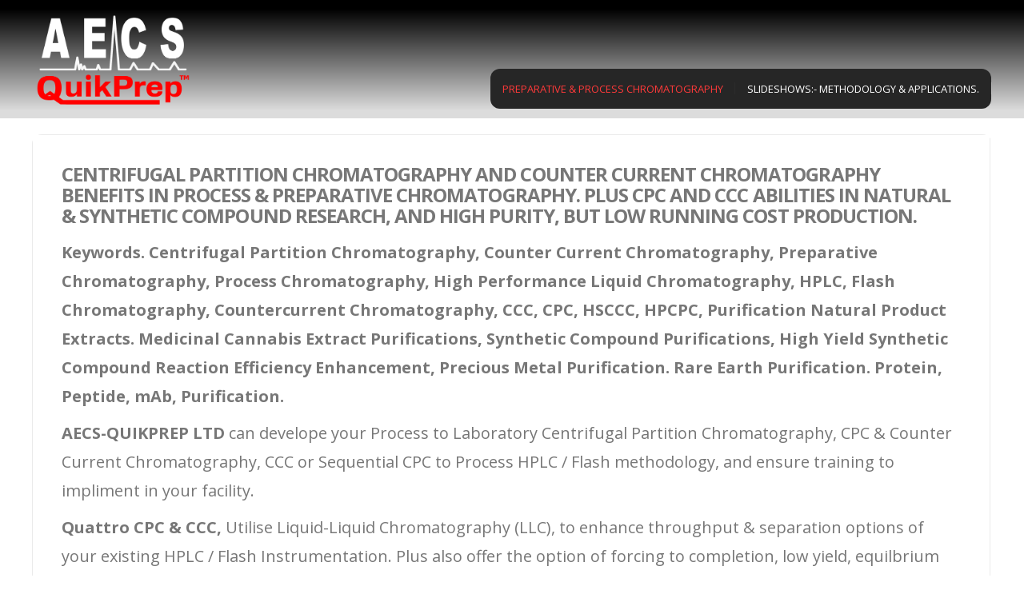

--- FILE ---
content_type: text/html; charset=UTF-8
request_url: https://www.quattroprep.com/
body_size: 25237
content:
<!DOCTYPE html>
<html lang="en-US">
<head>
	<!-- Google Tag Manager -->
	<script>(function(w,d,s,l,i){w[l]=w[l]||[];w[l].push({'gtm.start':
	new Date().getTime(),event:'gtm.js'});var f=d.getElementsByTagName(s)[0],
	j=d.createElement(s),dl=l!='dataLayer'?'&l='+l:'';j.async=true;j.src=
	'https://www.googletagmanager.com/gtm.js?id='+i+dl;f.parentNode.insertBefore(j,f);
	})(window,document,'script','dataLayer','GTM-MMQWHBHR');</script>
	<!-- End Google Tag Manager -->
        <meta name="msvalidate.01" content="E713894FE3E8633C52D9F2A4816A3B83" />
	<meta charset="UTF-8">
	<!--<meta name="viewport" content="width=device-width">-->
	<link rel="profile" href="http://gmpg.org/xfn/11">
	<link rel="pingback" href="https://www.quattroprep.com/xmlrpc.php">
	<meta name='robots' content='index, follow, max-image-preview:large, max-snippet:-1, max-video-preview:-1' />

	<!-- This site is optimized with the Yoast SEO plugin v22.6 - https://yoast.com/wordpress/plugins/seo/ -->
	<title>Centrifugal Partition Chromatography and Counter Current Chromatography benefits in Process &amp; Preparative Chromatography. Plus CPC and CCC abilities in Natural &amp; Synthetic Compound Research, and High Purity, But Low Running Cost Production. - AECS QuikPrep</title>
	<link rel="canonical" href="https://www.quattroprep.com/" />
	<meta property="og:locale" content="en_US" />
	<meta property="og:type" content="website" />
	<meta property="og:title" content="Centrifugal Partition Chromatography and Counter Current Chromatography benefits in Process &amp; Preparative Chromatography. Plus CPC and CCC abilities in Natural &amp; Synthetic Compound Research, and High Purity, But Low Running Cost Production. - AECS QuikPrep" />
	<meta property="og:description" content="Keywords. Centrifugal Partition Chromatography, Counter Current Chromatography, Preparative Chromatography, Process Chromatography, High Performance Liquid Chromatography, HPLC, Flash Chromatography, Countercurrent Chromatography, CCC, CPC, HSCCC, HPCPC, Purification Natural Product Extracts. Medicinal Cannabis Extract Purifications, Synthetic Compound Purifications, High Yield Synthetic Compound Reaction Efficiency Enhancement, Precious Metal Purification. Rare Earth Purification. Protein, Peptide, [&hellip;]" />
	<meta property="og:url" content="https://www.quattroprep.com/" />
	<meta property="og:site_name" content="AECS QuikPrep" />
	<meta property="article:modified_time" content="2025-05-29T08:21:58+00:00" />
	<meta property="og:image" content="https://www.quattroprep.com/wp-content/uploads/2024/03/home_introducing-1024x576.jpeg" />
	<meta name="twitter:card" content="summary_large_image" />
	<script type="application/ld+json" class="yoast-schema-graph">{"@context":"https://schema.org","@graph":[{"@type":"WebPage","@id":"https://www.quattroprep.com/","url":"https://www.quattroprep.com/","name":"Centrifugal Partition Chromatography and Counter Current Chromatography benefits in Process &amp; Preparative Chromatography. Plus CPC and CCC abilities in Natural &amp; Synthetic Compound Research, and High Purity, But Low Running Cost Production. - AECS QuikPrep","isPartOf":{"@id":"https://www.quattroprep.com/#website"},"about":{"@id":"https://www.quattroprep.com/#organization"},"primaryImageOfPage":{"@id":"https://www.quattroprep.com/#primaryimage"},"image":{"@id":"https://www.quattroprep.com/#primaryimage"},"thumbnailUrl":"https://www.quattroprep.com/wp-content/uploads/2024/03/home_introducing-1024x576.jpeg","datePublished":"2023-08-19T22:08:16+00:00","dateModified":"2025-05-29T08:21:58+00:00","breadcrumb":{"@id":"https://www.quattroprep.com/#breadcrumb"},"inLanguage":"en-US","potentialAction":[{"@type":"ReadAction","target":["https://www.quattroprep.com/"]}]},{"@type":"ImageObject","inLanguage":"en-US","@id":"https://www.quattroprep.com/#primaryimage","url":"https://www.quattroprep.com/wp-content/uploads/2024/03/home_introducing.jpeg","contentUrl":"https://www.quattroprep.com/wp-content/uploads/2024/03/home_introducing.jpeg","width":1120,"height":630},{"@type":"BreadcrumbList","@id":"https://www.quattroprep.com/#breadcrumb","itemListElement":[{"@type":"ListItem","position":1,"name":"Home"}]},{"@type":"WebSite","@id":"https://www.quattroprep.com/#website","url":"https://www.quattroprep.com/","name":"AECS QuikPrep","description":"AECS Quattro QuikPrep CCC CPC Counter Current Chromatography","publisher":{"@id":"https://www.quattroprep.com/#organization"},"potentialAction":[{"@type":"SearchAction","target":{"@type":"EntryPoint","urlTemplate":"https://www.quattroprep.com/?s={search_term_string}"},"query-input":"required name=search_term_string"}],"inLanguage":"en-US"},{"@type":"Organization","@id":"https://www.quattroprep.com/#organization","name":"AECS QuikPrep","url":"https://www.quattroprep.com/","logo":{"@type":"ImageObject","inLanguage":"en-US","@id":"https://www.quattroprep.com/#/schema/logo/image/","url":"https://www.quattroprep.com/wp-content/uploads/2023/08/logo_lg.png","contentUrl":"https://www.quattroprep.com/wp-content/uploads/2023/08/logo_lg.png","width":1024,"height":646,"caption":"AECS QuikPrep"},"image":{"@id":"https://www.quattroprep.com/#/schema/logo/image/"}}]}</script>
	<!-- / Yoast SEO plugin. -->


<link rel='dns-prefetch' href='//www.googletagmanager.com' />
<link rel='dns-prefetch' href='//fonts.googleapis.com' />
<link rel="alternate" type="application/rss+xml" title="AECS QuikPrep &raquo; Feed" href="https://www.quattroprep.com/feed/" />
<link rel="alternate" type="application/rss+xml" title="AECS QuikPrep &raquo; Comments Feed" href="https://www.quattroprep.com/comments/feed/" />
<link rel="alternate" title="oEmbed (JSON)" type="application/json+oembed" href="https://www.quattroprep.com/wp-json/oembed/1.0/embed?url=https%3A%2F%2Fwww.quattroprep.com%2F" />
<link rel="alternate" title="oEmbed (XML)" type="text/xml+oembed" href="https://www.quattroprep.com/wp-json/oembed/1.0/embed?url=https%3A%2F%2Fwww.quattroprep.com%2F&#038;format=xml" />
<style id='wp-img-auto-sizes-contain-inline-css' type='text/css'>
img:is([sizes=auto i],[sizes^="auto," i]){contain-intrinsic-size:3000px 1500px}
/*# sourceURL=wp-img-auto-sizes-contain-inline-css */
</style>
<style id='wp-emoji-styles-inline-css' type='text/css'>

	img.wp-smiley, img.emoji {
		display: inline !important;
		border: none !important;
		box-shadow: none !important;
		height: 1em !important;
		width: 1em !important;
		margin: 0 0.07em !important;
		vertical-align: -0.1em !important;
		background: none !important;
		padding: 0 !important;
	}
/*# sourceURL=wp-emoji-styles-inline-css */
</style>
<style id='wp-block-library-inline-css' type='text/css'>
:root{--wp-block-synced-color:#7a00df;--wp-block-synced-color--rgb:122,0,223;--wp-bound-block-color:var(--wp-block-synced-color);--wp-editor-canvas-background:#ddd;--wp-admin-theme-color:#007cba;--wp-admin-theme-color--rgb:0,124,186;--wp-admin-theme-color-darker-10:#006ba1;--wp-admin-theme-color-darker-10--rgb:0,107,160.5;--wp-admin-theme-color-darker-20:#005a87;--wp-admin-theme-color-darker-20--rgb:0,90,135;--wp-admin-border-width-focus:2px}@media (min-resolution:192dpi){:root{--wp-admin-border-width-focus:1.5px}}.wp-element-button{cursor:pointer}:root .has-very-light-gray-background-color{background-color:#eee}:root .has-very-dark-gray-background-color{background-color:#313131}:root .has-very-light-gray-color{color:#eee}:root .has-very-dark-gray-color{color:#313131}:root .has-vivid-green-cyan-to-vivid-cyan-blue-gradient-background{background:linear-gradient(135deg,#00d084,#0693e3)}:root .has-purple-crush-gradient-background{background:linear-gradient(135deg,#34e2e4,#4721fb 50%,#ab1dfe)}:root .has-hazy-dawn-gradient-background{background:linear-gradient(135deg,#faaca8,#dad0ec)}:root .has-subdued-olive-gradient-background{background:linear-gradient(135deg,#fafae1,#67a671)}:root .has-atomic-cream-gradient-background{background:linear-gradient(135deg,#fdd79a,#004a59)}:root .has-nightshade-gradient-background{background:linear-gradient(135deg,#330968,#31cdcf)}:root .has-midnight-gradient-background{background:linear-gradient(135deg,#020381,#2874fc)}:root{--wp--preset--font-size--normal:16px;--wp--preset--font-size--huge:42px}.has-regular-font-size{font-size:1em}.has-larger-font-size{font-size:2.625em}.has-normal-font-size{font-size:var(--wp--preset--font-size--normal)}.has-huge-font-size{font-size:var(--wp--preset--font-size--huge)}.has-text-align-center{text-align:center}.has-text-align-left{text-align:left}.has-text-align-right{text-align:right}.has-fit-text{white-space:nowrap!important}#end-resizable-editor-section{display:none}.aligncenter{clear:both}.items-justified-left{justify-content:flex-start}.items-justified-center{justify-content:center}.items-justified-right{justify-content:flex-end}.items-justified-space-between{justify-content:space-between}.screen-reader-text{border:0;clip-path:inset(50%);height:1px;margin:-1px;overflow:hidden;padding:0;position:absolute;width:1px;word-wrap:normal!important}.screen-reader-text:focus{background-color:#ddd;clip-path:none;color:#444;display:block;font-size:1em;height:auto;left:5px;line-height:normal;padding:15px 23px 14px;text-decoration:none;top:5px;width:auto;z-index:100000}html :where(.has-border-color){border-style:solid}html :where([style*=border-top-color]){border-top-style:solid}html :where([style*=border-right-color]){border-right-style:solid}html :where([style*=border-bottom-color]){border-bottom-style:solid}html :where([style*=border-left-color]){border-left-style:solid}html :where([style*=border-width]){border-style:solid}html :where([style*=border-top-width]){border-top-style:solid}html :where([style*=border-right-width]){border-right-style:solid}html :where([style*=border-bottom-width]){border-bottom-style:solid}html :where([style*=border-left-width]){border-left-style:solid}html :where(img[class*=wp-image-]){height:auto;max-width:100%}:where(figure){margin:0 0 1em}html :where(.is-position-sticky){--wp-admin--admin-bar--position-offset:var(--wp-admin--admin-bar--height,0px)}@media screen and (max-width:600px){html :where(.is-position-sticky){--wp-admin--admin-bar--position-offset:0px}}

/*# sourceURL=wp-block-library-inline-css */
</style><style id='wp-block-archives-inline-css' type='text/css'>
.wp-block-archives{box-sizing:border-box}.wp-block-archives-dropdown label{display:block}
/*# sourceURL=https://www.quattroprep.com/wp-includes/blocks/archives/style.min.css */
</style>
<style id='wp-block-categories-inline-css' type='text/css'>
.wp-block-categories{box-sizing:border-box}.wp-block-categories.alignleft{margin-right:2em}.wp-block-categories.alignright{margin-left:2em}.wp-block-categories.wp-block-categories-dropdown.aligncenter{text-align:center}.wp-block-categories .wp-block-categories__label{display:block;width:100%}
/*# sourceURL=https://www.quattroprep.com/wp-includes/blocks/categories/style.min.css */
</style>
<style id='wp-block-image-inline-css' type='text/css'>
.wp-block-image>a,.wp-block-image>figure>a{display:inline-block}.wp-block-image img{box-sizing:border-box;height:auto;max-width:100%;vertical-align:bottom}@media not (prefers-reduced-motion){.wp-block-image img.hide{visibility:hidden}.wp-block-image img.show{animation:show-content-image .4s}}.wp-block-image[style*=border-radius] img,.wp-block-image[style*=border-radius]>a{border-radius:inherit}.wp-block-image.has-custom-border img{box-sizing:border-box}.wp-block-image.aligncenter{text-align:center}.wp-block-image.alignfull>a,.wp-block-image.alignwide>a{width:100%}.wp-block-image.alignfull img,.wp-block-image.alignwide img{height:auto;width:100%}.wp-block-image .aligncenter,.wp-block-image .alignleft,.wp-block-image .alignright,.wp-block-image.aligncenter,.wp-block-image.alignleft,.wp-block-image.alignright{display:table}.wp-block-image .aligncenter>figcaption,.wp-block-image .alignleft>figcaption,.wp-block-image .alignright>figcaption,.wp-block-image.aligncenter>figcaption,.wp-block-image.alignleft>figcaption,.wp-block-image.alignright>figcaption{caption-side:bottom;display:table-caption}.wp-block-image .alignleft{float:left;margin:.5em 1em .5em 0}.wp-block-image .alignright{float:right;margin:.5em 0 .5em 1em}.wp-block-image .aligncenter{margin-left:auto;margin-right:auto}.wp-block-image :where(figcaption){margin-bottom:1em;margin-top:.5em}.wp-block-image.is-style-circle-mask img{border-radius:9999px}@supports ((-webkit-mask-image:none) or (mask-image:none)) or (-webkit-mask-image:none){.wp-block-image.is-style-circle-mask img{border-radius:0;-webkit-mask-image:url('data:image/svg+xml;utf8,<svg viewBox="0 0 100 100" xmlns="http://www.w3.org/2000/svg"><circle cx="50" cy="50" r="50"/></svg>');mask-image:url('data:image/svg+xml;utf8,<svg viewBox="0 0 100 100" xmlns="http://www.w3.org/2000/svg"><circle cx="50" cy="50" r="50"/></svg>');mask-mode:alpha;-webkit-mask-position:center;mask-position:center;-webkit-mask-repeat:no-repeat;mask-repeat:no-repeat;-webkit-mask-size:contain;mask-size:contain}}:root :where(.wp-block-image.is-style-rounded img,.wp-block-image .is-style-rounded img){border-radius:9999px}.wp-block-image figure{margin:0}.wp-lightbox-container{display:flex;flex-direction:column;position:relative}.wp-lightbox-container img{cursor:zoom-in}.wp-lightbox-container img:hover+button{opacity:1}.wp-lightbox-container button{align-items:center;backdrop-filter:blur(16px) saturate(180%);background-color:#5a5a5a40;border:none;border-radius:4px;cursor:zoom-in;display:flex;height:20px;justify-content:center;opacity:0;padding:0;position:absolute;right:16px;text-align:center;top:16px;width:20px;z-index:100}@media not (prefers-reduced-motion){.wp-lightbox-container button{transition:opacity .2s ease}}.wp-lightbox-container button:focus-visible{outline:3px auto #5a5a5a40;outline:3px auto -webkit-focus-ring-color;outline-offset:3px}.wp-lightbox-container button:hover{cursor:pointer;opacity:1}.wp-lightbox-container button:focus{opacity:1}.wp-lightbox-container button:focus,.wp-lightbox-container button:hover,.wp-lightbox-container button:not(:hover):not(:active):not(.has-background){background-color:#5a5a5a40;border:none}.wp-lightbox-overlay{box-sizing:border-box;cursor:zoom-out;height:100vh;left:0;overflow:hidden;position:fixed;top:0;visibility:hidden;width:100%;z-index:100000}.wp-lightbox-overlay .close-button{align-items:center;cursor:pointer;display:flex;justify-content:center;min-height:40px;min-width:40px;padding:0;position:absolute;right:calc(env(safe-area-inset-right) + 16px);top:calc(env(safe-area-inset-top) + 16px);z-index:5000000}.wp-lightbox-overlay .close-button:focus,.wp-lightbox-overlay .close-button:hover,.wp-lightbox-overlay .close-button:not(:hover):not(:active):not(.has-background){background:none;border:none}.wp-lightbox-overlay .lightbox-image-container{height:var(--wp--lightbox-container-height);left:50%;overflow:hidden;position:absolute;top:50%;transform:translate(-50%,-50%);transform-origin:top left;width:var(--wp--lightbox-container-width);z-index:9999999999}.wp-lightbox-overlay .wp-block-image{align-items:center;box-sizing:border-box;display:flex;height:100%;justify-content:center;margin:0;position:relative;transform-origin:0 0;width:100%;z-index:3000000}.wp-lightbox-overlay .wp-block-image img{height:var(--wp--lightbox-image-height);min-height:var(--wp--lightbox-image-height);min-width:var(--wp--lightbox-image-width);width:var(--wp--lightbox-image-width)}.wp-lightbox-overlay .wp-block-image figcaption{display:none}.wp-lightbox-overlay button{background:none;border:none}.wp-lightbox-overlay .scrim{background-color:#fff;height:100%;opacity:.9;position:absolute;width:100%;z-index:2000000}.wp-lightbox-overlay.active{visibility:visible}@media not (prefers-reduced-motion){.wp-lightbox-overlay.active{animation:turn-on-visibility .25s both}.wp-lightbox-overlay.active img{animation:turn-on-visibility .35s both}.wp-lightbox-overlay.show-closing-animation:not(.active){animation:turn-off-visibility .35s both}.wp-lightbox-overlay.show-closing-animation:not(.active) img{animation:turn-off-visibility .25s both}.wp-lightbox-overlay.zoom.active{animation:none;opacity:1;visibility:visible}.wp-lightbox-overlay.zoom.active .lightbox-image-container{animation:lightbox-zoom-in .4s}.wp-lightbox-overlay.zoom.active .lightbox-image-container img{animation:none}.wp-lightbox-overlay.zoom.active .scrim{animation:turn-on-visibility .4s forwards}.wp-lightbox-overlay.zoom.show-closing-animation:not(.active){animation:none}.wp-lightbox-overlay.zoom.show-closing-animation:not(.active) .lightbox-image-container{animation:lightbox-zoom-out .4s}.wp-lightbox-overlay.zoom.show-closing-animation:not(.active) .lightbox-image-container img{animation:none}.wp-lightbox-overlay.zoom.show-closing-animation:not(.active) .scrim{animation:turn-off-visibility .4s forwards}}@keyframes show-content-image{0%{visibility:hidden}99%{visibility:hidden}to{visibility:visible}}@keyframes turn-on-visibility{0%{opacity:0}to{opacity:1}}@keyframes turn-off-visibility{0%{opacity:1;visibility:visible}99%{opacity:0;visibility:visible}to{opacity:0;visibility:hidden}}@keyframes lightbox-zoom-in{0%{transform:translate(calc((-100vw + var(--wp--lightbox-scrollbar-width))/2 + var(--wp--lightbox-initial-left-position)),calc(-50vh + var(--wp--lightbox-initial-top-position))) scale(var(--wp--lightbox-scale))}to{transform:translate(-50%,-50%) scale(1)}}@keyframes lightbox-zoom-out{0%{transform:translate(-50%,-50%) scale(1);visibility:visible}99%{visibility:visible}to{transform:translate(calc((-100vw + var(--wp--lightbox-scrollbar-width))/2 + var(--wp--lightbox-initial-left-position)),calc(-50vh + var(--wp--lightbox-initial-top-position))) scale(var(--wp--lightbox-scale));visibility:hidden}}
/*# sourceURL=https://www.quattroprep.com/wp-includes/blocks/image/style.min.css */
</style>
<style id='wp-block-latest-comments-inline-css' type='text/css'>
ol.wp-block-latest-comments{box-sizing:border-box;margin-left:0}:where(.wp-block-latest-comments:not([style*=line-height] .wp-block-latest-comments__comment)){line-height:1.1}:where(.wp-block-latest-comments:not([style*=line-height] .wp-block-latest-comments__comment-excerpt p)){line-height:1.8}.has-dates :where(.wp-block-latest-comments:not([style*=line-height])),.has-excerpts :where(.wp-block-latest-comments:not([style*=line-height])){line-height:1.5}.wp-block-latest-comments .wp-block-latest-comments{padding-left:0}.wp-block-latest-comments__comment{list-style:none;margin-bottom:1em}.has-avatars .wp-block-latest-comments__comment{list-style:none;min-height:2.25em}.has-avatars .wp-block-latest-comments__comment .wp-block-latest-comments__comment-excerpt,.has-avatars .wp-block-latest-comments__comment .wp-block-latest-comments__comment-meta{margin-left:3.25em}.wp-block-latest-comments__comment-excerpt p{font-size:.875em;margin:.36em 0 1.4em}.wp-block-latest-comments__comment-date{display:block;font-size:.75em}.wp-block-latest-comments .avatar,.wp-block-latest-comments__comment-avatar{border-radius:1.5em;display:block;float:left;height:2.5em;margin-right:.75em;width:2.5em}.wp-block-latest-comments[class*=-font-size] a,.wp-block-latest-comments[style*=font-size] a{font-size:inherit}
/*# sourceURL=https://www.quattroprep.com/wp-includes/blocks/latest-comments/style.min.css */
</style>
<style id='wp-block-latest-posts-inline-css' type='text/css'>
.wp-block-latest-posts{box-sizing:border-box}.wp-block-latest-posts.alignleft{margin-right:2em}.wp-block-latest-posts.alignright{margin-left:2em}.wp-block-latest-posts.wp-block-latest-posts__list{list-style:none}.wp-block-latest-posts.wp-block-latest-posts__list li{clear:both;overflow-wrap:break-word}.wp-block-latest-posts.is-grid{display:flex;flex-wrap:wrap}.wp-block-latest-posts.is-grid li{margin:0 1.25em 1.25em 0;width:100%}@media (min-width:600px){.wp-block-latest-posts.columns-2 li{width:calc(50% - .625em)}.wp-block-latest-posts.columns-2 li:nth-child(2n){margin-right:0}.wp-block-latest-posts.columns-3 li{width:calc(33.33333% - .83333em)}.wp-block-latest-posts.columns-3 li:nth-child(3n){margin-right:0}.wp-block-latest-posts.columns-4 li{width:calc(25% - .9375em)}.wp-block-latest-posts.columns-4 li:nth-child(4n){margin-right:0}.wp-block-latest-posts.columns-5 li{width:calc(20% - 1em)}.wp-block-latest-posts.columns-5 li:nth-child(5n){margin-right:0}.wp-block-latest-posts.columns-6 li{width:calc(16.66667% - 1.04167em)}.wp-block-latest-posts.columns-6 li:nth-child(6n){margin-right:0}}:root :where(.wp-block-latest-posts.is-grid){padding:0}:root :where(.wp-block-latest-posts.wp-block-latest-posts__list){padding-left:0}.wp-block-latest-posts__post-author,.wp-block-latest-posts__post-date{display:block;font-size:.8125em}.wp-block-latest-posts__post-excerpt,.wp-block-latest-posts__post-full-content{margin-bottom:1em;margin-top:.5em}.wp-block-latest-posts__featured-image a{display:inline-block}.wp-block-latest-posts__featured-image img{height:auto;max-width:100%;width:auto}.wp-block-latest-posts__featured-image.alignleft{float:left;margin-right:1em}.wp-block-latest-posts__featured-image.alignright{float:right;margin-left:1em}.wp-block-latest-posts__featured-image.aligncenter{margin-bottom:1em;text-align:center}
/*# sourceURL=https://www.quattroprep.com/wp-includes/blocks/latest-posts/style.min.css */
</style>
<style id='wp-block-list-inline-css' type='text/css'>
ol,ul{box-sizing:border-box}:root :where(.wp-block-list.has-background){padding:1.25em 2.375em}
/*# sourceURL=https://www.quattroprep.com/wp-includes/blocks/list/style.min.css */
</style>
<style id='wp-block-search-inline-css' type='text/css'>
.wp-block-search__button{margin-left:10px;word-break:normal}.wp-block-search__button.has-icon{line-height:0}.wp-block-search__button svg{height:1.25em;min-height:24px;min-width:24px;width:1.25em;fill:currentColor;vertical-align:text-bottom}:where(.wp-block-search__button){border:1px solid #ccc;padding:6px 10px}.wp-block-search__inside-wrapper{display:flex;flex:auto;flex-wrap:nowrap;max-width:100%}.wp-block-search__label{width:100%}.wp-block-search.wp-block-search__button-only .wp-block-search__button{box-sizing:border-box;display:flex;flex-shrink:0;justify-content:center;margin-left:0;max-width:100%}.wp-block-search.wp-block-search__button-only .wp-block-search__inside-wrapper{min-width:0!important;transition-property:width}.wp-block-search.wp-block-search__button-only .wp-block-search__input{flex-basis:100%;transition-duration:.3s}.wp-block-search.wp-block-search__button-only.wp-block-search__searchfield-hidden,.wp-block-search.wp-block-search__button-only.wp-block-search__searchfield-hidden .wp-block-search__inside-wrapper{overflow:hidden}.wp-block-search.wp-block-search__button-only.wp-block-search__searchfield-hidden .wp-block-search__input{border-left-width:0!important;border-right-width:0!important;flex-basis:0;flex-grow:0;margin:0;min-width:0!important;padding-left:0!important;padding-right:0!important;width:0!important}:where(.wp-block-search__input){appearance:none;border:1px solid #949494;flex-grow:1;font-family:inherit;font-size:inherit;font-style:inherit;font-weight:inherit;letter-spacing:inherit;line-height:inherit;margin-left:0;margin-right:0;min-width:3rem;padding:8px;text-decoration:unset!important;text-transform:inherit}:where(.wp-block-search__button-inside .wp-block-search__inside-wrapper){background-color:#fff;border:1px solid #949494;box-sizing:border-box;padding:4px}:where(.wp-block-search__button-inside .wp-block-search__inside-wrapper) .wp-block-search__input{border:none;border-radius:0;padding:0 4px}:where(.wp-block-search__button-inside .wp-block-search__inside-wrapper) .wp-block-search__input:focus{outline:none}:where(.wp-block-search__button-inside .wp-block-search__inside-wrapper) :where(.wp-block-search__button){padding:4px 8px}.wp-block-search.aligncenter .wp-block-search__inside-wrapper{margin:auto}.wp-block[data-align=right] .wp-block-search.wp-block-search__button-only .wp-block-search__inside-wrapper{float:right}
/*# sourceURL=https://www.quattroprep.com/wp-includes/blocks/search/style.min.css */
</style>
<style id='wp-block-group-inline-css' type='text/css'>
.wp-block-group{box-sizing:border-box}:where(.wp-block-group.wp-block-group-is-layout-constrained){position:relative}
/*# sourceURL=https://www.quattroprep.com/wp-includes/blocks/group/style.min.css */
</style>
<style id='global-styles-inline-css' type='text/css'>
:root{--wp--preset--aspect-ratio--square: 1;--wp--preset--aspect-ratio--4-3: 4/3;--wp--preset--aspect-ratio--3-4: 3/4;--wp--preset--aspect-ratio--3-2: 3/2;--wp--preset--aspect-ratio--2-3: 2/3;--wp--preset--aspect-ratio--16-9: 16/9;--wp--preset--aspect-ratio--9-16: 9/16;--wp--preset--color--black: #000000;--wp--preset--color--cyan-bluish-gray: #abb8c3;--wp--preset--color--white: #ffffff;--wp--preset--color--pale-pink: #f78da7;--wp--preset--color--vivid-red: #cf2e2e;--wp--preset--color--luminous-vivid-orange: #ff6900;--wp--preset--color--luminous-vivid-amber: #fcb900;--wp--preset--color--light-green-cyan: #7bdcb5;--wp--preset--color--vivid-green-cyan: #00d084;--wp--preset--color--pale-cyan-blue: #8ed1fc;--wp--preset--color--vivid-cyan-blue: #0693e3;--wp--preset--color--vivid-purple: #9b51e0;--wp--preset--gradient--vivid-cyan-blue-to-vivid-purple: linear-gradient(135deg,rgb(6,147,227) 0%,rgb(155,81,224) 100%);--wp--preset--gradient--light-green-cyan-to-vivid-green-cyan: linear-gradient(135deg,rgb(122,220,180) 0%,rgb(0,208,130) 100%);--wp--preset--gradient--luminous-vivid-amber-to-luminous-vivid-orange: linear-gradient(135deg,rgb(252,185,0) 0%,rgb(255,105,0) 100%);--wp--preset--gradient--luminous-vivid-orange-to-vivid-red: linear-gradient(135deg,rgb(255,105,0) 0%,rgb(207,46,46) 100%);--wp--preset--gradient--very-light-gray-to-cyan-bluish-gray: linear-gradient(135deg,rgb(238,238,238) 0%,rgb(169,184,195) 100%);--wp--preset--gradient--cool-to-warm-spectrum: linear-gradient(135deg,rgb(74,234,220) 0%,rgb(151,120,209) 20%,rgb(207,42,186) 40%,rgb(238,44,130) 60%,rgb(251,105,98) 80%,rgb(254,248,76) 100%);--wp--preset--gradient--blush-light-purple: linear-gradient(135deg,rgb(255,206,236) 0%,rgb(152,150,240) 100%);--wp--preset--gradient--blush-bordeaux: linear-gradient(135deg,rgb(254,205,165) 0%,rgb(254,45,45) 50%,rgb(107,0,62) 100%);--wp--preset--gradient--luminous-dusk: linear-gradient(135deg,rgb(255,203,112) 0%,rgb(199,81,192) 50%,rgb(65,88,208) 100%);--wp--preset--gradient--pale-ocean: linear-gradient(135deg,rgb(255,245,203) 0%,rgb(182,227,212) 50%,rgb(51,167,181) 100%);--wp--preset--gradient--electric-grass: linear-gradient(135deg,rgb(202,248,128) 0%,rgb(113,206,126) 100%);--wp--preset--gradient--midnight: linear-gradient(135deg,rgb(2,3,129) 0%,rgb(40,116,252) 100%);--wp--preset--font-size--small: 13px;--wp--preset--font-size--medium: 20px;--wp--preset--font-size--large: 36px;--wp--preset--font-size--x-large: 42px;--wp--preset--spacing--20: 0.44rem;--wp--preset--spacing--30: 0.67rem;--wp--preset--spacing--40: 1rem;--wp--preset--spacing--50: 1.5rem;--wp--preset--spacing--60: 2.25rem;--wp--preset--spacing--70: 3.38rem;--wp--preset--spacing--80: 5.06rem;--wp--preset--shadow--natural: 6px 6px 9px rgba(0, 0, 0, 0.2);--wp--preset--shadow--deep: 12px 12px 50px rgba(0, 0, 0, 0.4);--wp--preset--shadow--sharp: 6px 6px 0px rgba(0, 0, 0, 0.2);--wp--preset--shadow--outlined: 6px 6px 0px -3px rgb(255, 255, 255), 6px 6px rgb(0, 0, 0);--wp--preset--shadow--crisp: 6px 6px 0px rgb(0, 0, 0);}:where(.is-layout-flex){gap: 0.5em;}:where(.is-layout-grid){gap: 0.5em;}body .is-layout-flex{display: flex;}.is-layout-flex{flex-wrap: wrap;align-items: center;}.is-layout-flex > :is(*, div){margin: 0;}body .is-layout-grid{display: grid;}.is-layout-grid > :is(*, div){margin: 0;}:where(.wp-block-columns.is-layout-flex){gap: 2em;}:where(.wp-block-columns.is-layout-grid){gap: 2em;}:where(.wp-block-post-template.is-layout-flex){gap: 1.25em;}:where(.wp-block-post-template.is-layout-grid){gap: 1.25em;}.has-black-color{color: var(--wp--preset--color--black) !important;}.has-cyan-bluish-gray-color{color: var(--wp--preset--color--cyan-bluish-gray) !important;}.has-white-color{color: var(--wp--preset--color--white) !important;}.has-pale-pink-color{color: var(--wp--preset--color--pale-pink) !important;}.has-vivid-red-color{color: var(--wp--preset--color--vivid-red) !important;}.has-luminous-vivid-orange-color{color: var(--wp--preset--color--luminous-vivid-orange) !important;}.has-luminous-vivid-amber-color{color: var(--wp--preset--color--luminous-vivid-amber) !important;}.has-light-green-cyan-color{color: var(--wp--preset--color--light-green-cyan) !important;}.has-vivid-green-cyan-color{color: var(--wp--preset--color--vivid-green-cyan) !important;}.has-pale-cyan-blue-color{color: var(--wp--preset--color--pale-cyan-blue) !important;}.has-vivid-cyan-blue-color{color: var(--wp--preset--color--vivid-cyan-blue) !important;}.has-vivid-purple-color{color: var(--wp--preset--color--vivid-purple) !important;}.has-black-background-color{background-color: var(--wp--preset--color--black) !important;}.has-cyan-bluish-gray-background-color{background-color: var(--wp--preset--color--cyan-bluish-gray) !important;}.has-white-background-color{background-color: var(--wp--preset--color--white) !important;}.has-pale-pink-background-color{background-color: var(--wp--preset--color--pale-pink) !important;}.has-vivid-red-background-color{background-color: var(--wp--preset--color--vivid-red) !important;}.has-luminous-vivid-orange-background-color{background-color: var(--wp--preset--color--luminous-vivid-orange) !important;}.has-luminous-vivid-amber-background-color{background-color: var(--wp--preset--color--luminous-vivid-amber) !important;}.has-light-green-cyan-background-color{background-color: var(--wp--preset--color--light-green-cyan) !important;}.has-vivid-green-cyan-background-color{background-color: var(--wp--preset--color--vivid-green-cyan) !important;}.has-pale-cyan-blue-background-color{background-color: var(--wp--preset--color--pale-cyan-blue) !important;}.has-vivid-cyan-blue-background-color{background-color: var(--wp--preset--color--vivid-cyan-blue) !important;}.has-vivid-purple-background-color{background-color: var(--wp--preset--color--vivid-purple) !important;}.has-black-border-color{border-color: var(--wp--preset--color--black) !important;}.has-cyan-bluish-gray-border-color{border-color: var(--wp--preset--color--cyan-bluish-gray) !important;}.has-white-border-color{border-color: var(--wp--preset--color--white) !important;}.has-pale-pink-border-color{border-color: var(--wp--preset--color--pale-pink) !important;}.has-vivid-red-border-color{border-color: var(--wp--preset--color--vivid-red) !important;}.has-luminous-vivid-orange-border-color{border-color: var(--wp--preset--color--luminous-vivid-orange) !important;}.has-luminous-vivid-amber-border-color{border-color: var(--wp--preset--color--luminous-vivid-amber) !important;}.has-light-green-cyan-border-color{border-color: var(--wp--preset--color--light-green-cyan) !important;}.has-vivid-green-cyan-border-color{border-color: var(--wp--preset--color--vivid-green-cyan) !important;}.has-pale-cyan-blue-border-color{border-color: var(--wp--preset--color--pale-cyan-blue) !important;}.has-vivid-cyan-blue-border-color{border-color: var(--wp--preset--color--vivid-cyan-blue) !important;}.has-vivid-purple-border-color{border-color: var(--wp--preset--color--vivid-purple) !important;}.has-vivid-cyan-blue-to-vivid-purple-gradient-background{background: var(--wp--preset--gradient--vivid-cyan-blue-to-vivid-purple) !important;}.has-light-green-cyan-to-vivid-green-cyan-gradient-background{background: var(--wp--preset--gradient--light-green-cyan-to-vivid-green-cyan) !important;}.has-luminous-vivid-amber-to-luminous-vivid-orange-gradient-background{background: var(--wp--preset--gradient--luminous-vivid-amber-to-luminous-vivid-orange) !important;}.has-luminous-vivid-orange-to-vivid-red-gradient-background{background: var(--wp--preset--gradient--luminous-vivid-orange-to-vivid-red) !important;}.has-very-light-gray-to-cyan-bluish-gray-gradient-background{background: var(--wp--preset--gradient--very-light-gray-to-cyan-bluish-gray) !important;}.has-cool-to-warm-spectrum-gradient-background{background: var(--wp--preset--gradient--cool-to-warm-spectrum) !important;}.has-blush-light-purple-gradient-background{background: var(--wp--preset--gradient--blush-light-purple) !important;}.has-blush-bordeaux-gradient-background{background: var(--wp--preset--gradient--blush-bordeaux) !important;}.has-luminous-dusk-gradient-background{background: var(--wp--preset--gradient--luminous-dusk) !important;}.has-pale-ocean-gradient-background{background: var(--wp--preset--gradient--pale-ocean) !important;}.has-electric-grass-gradient-background{background: var(--wp--preset--gradient--electric-grass) !important;}.has-midnight-gradient-background{background: var(--wp--preset--gradient--midnight) !important;}.has-small-font-size{font-size: var(--wp--preset--font-size--small) !important;}.has-medium-font-size{font-size: var(--wp--preset--font-size--medium) !important;}.has-large-font-size{font-size: var(--wp--preset--font-size--large) !important;}.has-x-large-font-size{font-size: var(--wp--preset--font-size--x-large) !important;}
/*# sourceURL=global-styles-inline-css */
</style>

<style id='classic-theme-styles-inline-css' type='text/css'>
/*! This file is auto-generated */
.wp-block-button__link{color:#fff;background-color:#32373c;border-radius:9999px;box-shadow:none;text-decoration:none;padding:calc(.667em + 2px) calc(1.333em + 2px);font-size:1.125em}.wp-block-file__button{background:#32373c;color:#fff;text-decoration:none}
/*# sourceURL=/wp-includes/css/classic-themes.min.css */
</style>
<link rel='stylesheet' id='parent-style-css' href='https://www.quattroprep.com/wp-content/themes/modality/style.css?ver=6.9' type='text/css' media='all' />
<link rel='stylesheet' id='modality-css' href='https://www.quattroprep.com/wp-content/themes/quattroprep/style.css?ver=6.9' type='text/css' media='all' />
<link rel='stylesheet' id='bootstrap-css' href='https://www.quattroprep.com/wp-content/themes/modality/css/bootstrap.css?ver=6.9' type='text/css' media='all' />
<link rel='stylesheet' id='animate-css' href='https://www.quattroprep.com/wp-content/themes/modality/css/animate.css?ver=6.9' type='text/css' media='all' />
<link rel='stylesheet' id='modality-responsive-css' href='https://www.quattroprep.com/wp-content/themes/modality/css/responsive.css?ver=6.9' type='text/css' media='all' />
<link rel='stylesheet' id='font-awesome-css' href='https://www.quattroprep.com/wp-content/themes/modality/css/font-awesome.css?ver=6.9' type='text/css' media='all' />
<link rel='stylesheet' id='modality-body-font-css' href='//fonts.googleapis.com/css?family=Open+Sans%3A400%2C400italic%2C700%2C700italic&#038;subset=latin%2Cgreek-ext%2Ccyrillic%2Clatin-ext%2Cgreek%2Ccyrillic-ext%2Cvietnamese&#038;ver=6.9' type='text/css' media='all' />
<link rel='stylesheet' id='modality-menu-font-css' href='//fonts.googleapis.com/css?family=Open+Sans%3A400%2C400italic%2C700%2C700italic&#038;subset=latin%2Cgreek-ext%2Ccyrillic%2Clatin-ext%2Cgreek%2Ccyrillic-ext%2Cvietnamese&#038;ver=6.9' type='text/css' media='all' />
<link rel='stylesheet' id='modality-logo-font-css' href='//fonts.googleapis.com/css?family=Open+Sans%3A400%2C400italic%2C700%2C700italic&#038;subset=latin%2Cgreek-ext%2Ccyrillic%2Clatin-ext%2Cgreek%2Ccyrillic-ext%2Cvietnamese&#038;ver=6.9' type='text/css' media='all' />
<link rel='stylesheet' id='wp-block-paragraph-css' href='https://www.quattroprep.com/wp-includes/blocks/paragraph/style.min.css?ver=6.9' type='text/css' media='all' />
<link rel='stylesheet' id='wp-block-heading-css' href='https://www.quattroprep.com/wp-includes/blocks/heading/style.min.css?ver=6.9' type='text/css' media='all' />
<script type="text/javascript" src="https://www.quattroprep.com/wp-includes/js/jquery/jquery.min.js?ver=3.7.1" id="jquery-core-js"></script>
<script type="text/javascript" src="https://www.quattroprep.com/wp-includes/js/jquery/jquery-migrate.min.js?ver=3.4.1" id="jquery-migrate-js"></script>
<script type="text/javascript" src="https://www.quattroprep.com/wp-content/themes/modality/js/bootstrap.js?ver=6.9" id="bootstrap-js"></script>
<script type="text/javascript" src="https://www.quattroprep.com/wp-content/themes/modality/js/jquery.smartmenus.js?ver=6.9" id="jquery-smartmenus-js"></script>
<script type="text/javascript" src="https://www.quattroprep.com/wp-content/themes/modality/js/jquery.smartmenus.bootstrap.js?ver=6.9" id="jquery-smartmenus-bootstrap-js"></script>
<script type="text/javascript" src="https://www.quattroprep.com/wp-content/themes/modality/js/imgLiquid.js?ver=6.9" id="imgLiquid-js"></script>
<script type="text/javascript" src="https://www.quattroprep.com/wp-content/themes/modality/js/modernizr.js?ver=6.9" id="modernizr-js"></script>
<script type="text/javascript" src="https://www.quattroprep.com/wp-content/themes/modality/js/wow.js?ver=6.9" id="wow-js"></script>

<!-- Google tag (gtag.js) snippet added by Site Kit -->

<!-- Google Analytics snippet added by Site Kit -->
<script type="text/javascript" src="https://www.googletagmanager.com/gtag/js?id=GT-55K5F6D" id="google_gtagjs-js" async></script>
<script type="text/javascript" id="google_gtagjs-js-after">
/* <![CDATA[ */
window.dataLayer = window.dataLayer || [];function gtag(){dataLayer.push(arguments);}
gtag("set","linker",{"domains":["www.quattroprep.com"]});
gtag("js", new Date());
gtag("set", "developer_id.dZTNiMT", true);
gtag("config", "GT-55K5F6D");
//# sourceURL=google_gtagjs-js-after
/* ]]> */
</script>

<!-- End Google tag (gtag.js) snippet added by Site Kit -->
<link rel="https://api.w.org/" href="https://www.quattroprep.com/wp-json/" /><link rel="alternate" title="JSON" type="application/json" href="https://www.quattroprep.com/wp-json/wp/v2/pages/453" /><link rel="EditURI" type="application/rsd+xml" title="RSD" href="https://www.quattroprep.com/xmlrpc.php?rsd" />
<meta name="generator" content="WordPress 6.9" />
<link rel='shortlink' href='https://www.quattroprep.com/' />
<meta name="generator" content="Site Kit by Google 1.125.0" /><!--Custom Styling-->
<style media="screen" type="text/css">
blockquote, address, .page-links a:hover, .post-format-wrap {border-color:#ff3d3d}
.meta span i, .more-link, .post-title h3:hover, #main .standard-posts-wrapper .posts-wrapper .post-single .text-holder-full .post-format-wrap p.link-text a:hover, .breadcrumbs .breadcrumbs-wrap ul li a:hover, #article p a, .navigation a, .link-post i.fa, .quote-post i.fa, #article .link-post p.link-text a:hover, .link-post p.link-text a:hover, .quote-post span.quote-author, .post-single ul.link-pages li a strong, .post-info span i, .footer-widget-col ul li a:hover, .sidebar ul.link-pages li.next-link a span, .sidebar ul.link-pages li.previous-link a span, .sidebar ul.link-pages li i, .row .row-item .service i.fa {color:#ff3d3d}
input[type=&quot;submit&quot;],button, .page-links a:hover {background:#ff3d3d}
.search-submit,.wpcf7-form-control,.main-navigation ul ul, .content-boxes .circle, .feature .circle, .section-title-right:after, .boxtitle:after, .section-title:after, .content-btn, #comments .form-submit #submit {background-color:#ff3d3d}
.back-to-top {color:#990000}
.back-to-top i.fa:hover {color:#ff0000}
#logo {width:200px }
#logo {height:30px }
#logo { margin-right:25px }
#logo {font-family:Open Sans}
#logo {font-size:12px }
#logo {font-weight:700}
#logo a {color:#0a0a0a}
#logo h5.site-description {font-size:16px }
#logo .site-description {color:#ffffff}
#logo .site-description {text-transform: uppercase}
#navbar {margin-top:75px}
#navbar ul li a {font-family:Open Sans}
#navbar ul li a {font-size:13px}
#navbar ul li a {text-transform: uppercase;}
.navbar-nav li a {color:#ffffff}
.dropdown-menu {border-bottom: 5px solid #000000}
.navbar-nav {background-color:#262626}
.dropdown-menu { background:#1a1a1a}
.navbar-nav li a:hover {color:#ff3d3d}
.navbar-nav ul li a:hover, .navbar-nav ul li a:focus, .navbar-nav ul li a.active, .navbar-nav ul li a.active-parent, .navbar-nav ul li.current_page_item a, #menu-navmenu li a:hover { background:#000000}
.active a { color:#ff3a3a !important}
body {font-family:Open Sans}
body {font-size:15px !important}
body {color:#777777}
#header-holder { background-color: #1a1a1a}
#header-holder {opacity:1}
#header-top .top-phone,#header-top p, #header-top a, #header-top i { color:#cccccc}
#header-top { background-color: #252525}
.banner ul li { min-height:500px;}
.banner .inner h1 { color:#111111}
.iis-caption-title a { color:#111111}
.banner .inner p { color: #111111}
.iis-caption-content p { color: #111111}
.banner .btn { color: #111111}
.banner .btn { border-color: #111111}
.iis-caption { left: 0%}
.banner .inner { padding-top: 120px}
.iis-caption { bottom: 5%}
.banner .inner { width: 90%}
.iis-caption { max-width: 90%}
#footer { background-color:#252525}
#copyright { background-color:#111111}
.footer-widget-col h4 { color:#ffffff}
.footer-widget-col h4 { border-bottom: 4px solid #444444}
.footer-widget-col a, .footer-widget-col { color:#ffffff}
.footer-widget-col ul li { border-bottom: 1px solid #444444}
#social-bar-footer ul li a i { color:#ffffff}
.home-blog {background: none repeat scroll 0 0 #ffffff}
.from-blog .post-info span a, .from-blog .post-info span {color:#111111;}
.from-blog h3 {color:#111111;}
.from-blog h2 {color:#111111;}
.from-blog {background: none repeat scroll 0 0 #ffffff;}
.blog-top-image {background: none repeat scroll 0 0 #eeeeee;}
.blog-top-image h1.section-title, .blog-top-image h1.section-title-right {color:#111111;}
.get-strated-button { background-color: #3498db}
#get-started h2 { color: #ffffff}
.get-strated-left span { color: #ffffff}
#get-started { background: none repeat scroll 0 0 #252525}
#features { background-color:#ffffff;}
h4.sub-title, #features p { color:#111111;}
#features .section-title, #features h3 { color:#111111;}
.about p {color:#111111;}
.about h2 {color:#111111;}
.about {background: none repeat scroll 0 0 #eeeeee;}
#services { background-color:#ffffff;}
#services h2, #services h3 { color:#111111;}
#services p { color:#777777;}
.cta h2 { color:#111111;}
.cta h4 { color:#111111;}
.cta { background-color:#eeeeee;}
.content-boxes h4 { color:#ffffff;}
.content-boxes {color:#ffffff}
.content-boxes {background: none repeat scroll 0 0 #252525}
.get-in-touch { background-color: #eeeeee}
.get-in-touch h2.boxtitle {color:#111111;}
.get-in-touch h4.sub-title {color:#111111;}
.git-link { color: #111111}
.git-link { border-color: #111111}
.social { background-color: #eeeeee}
</style>
<link rel="icon" href="https://www.quattroprep.com/wp-content/uploads/2023/08/cropped-favicon-32x32.png" sizes="32x32" />
<link rel="icon" href="https://www.quattroprep.com/wp-content/uploads/2023/08/cropped-favicon-192x192.png" sizes="192x192" />
<link rel="apple-touch-icon" href="https://www.quattroprep.com/wp-content/uploads/2023/08/cropped-favicon-180x180.png" />
<meta name="msapplication-TileImage" content="https://www.quattroprep.com/wp-content/uploads/2023/08/cropped-favicon-270x270.png" />
		<style type="text/css" id="wp-custom-css">
			/* desktop only */
@media (min-width: 768px) {

    /* menu customizations */
	#menu-main-navigation span.caret,
	.dropdown-menu {
		display: none !important;
	}

	ul#menu-main-navigation,
.navbar-nav ul li a:hover {
		background: transparent;
	}

	ul#menu-main-navigation > li {
		background-color: #262626;
	}

	ul#menu-main-navigation li:first-child {
		border-radius: 12px 0 0 12px;
	}

	ul#menu-main-navigation li:last-child {
		border-radius: 0 12px 12px 0;
	}

	ul#menu-main-navigation > ul > li {
		background-color: #262626;
	}

	.navbar-nav ul li a {
		font-weight: 500;
	}

	ul#menu-main-navigation ul.dropdown-menu {
		background-color: #262626;
		border-radius: 0 0 12px 12px;
	}
    /* /menu customizations */
}
/* desktop only */

/* mobile only */
@media (max-width: 768px) {
    /* menu customizations */
	.navbar-nav {
		border-radius: 12px;
	}

	/* hide in-page nav */
	/*span.pagenav {
		display: none;
	}*/
    /* /menu customizations */
}
/* /mobile only */

/* position logo/nav elements correctly in non mobile-friendly mode */
@media (max-width: 1024px) {
	/* hide top bar */
	div#header-top {
		display: none;
	}

	#header-holder {
		max-height: 200px;
	}

	#logo img {
		float: left;
	}

	#navbar ul {
		position: relative;
		top: -60px;
	}
}
/* /position logo/nav elements correctly in non mobile-friendly mode */

.dropdown-menu li a {
	border-bottom: none;
}

a {
	color: #900;
}

a:hover {
	color: #f00;
	text-decoration: underline !important;
}

h1 {
	font-size: 18pt;
	font-weight: bold;
	text-transform: uppercase;
}

h2 {
	font-size: 16pt;
	font-weight: bold;
	text-transform: uppercase;
}

h3 {
	font-size: 14pt;
	font-weight: bold;
	margin-top: 24px;
	text-transform: uppercase;
}

h4 {
	font-size: 12pt;
	font-weight: bold;
	text-transform: uppercase;
}

figcaption {
	display: none;
}

/* subpage navigation links */
.pagenav {
	background: linear-gradient(to top, #dcdcdc 0, #bababa 100%);
	border: 1px solid #999;
	border-radius: 6px;
	flex-wrap: wrap;
	display: flex;
	margin: 0;
	padding: 0;
	text-align: center;
}

.pagenav > a {
  align-items: stretch;
	border-top: 1px solid #999;
	display: inline-block;
	display: flex;
	flex: 1;
	justify-content: center;
	padding: 6px 12px;
	white-space: nowrap;
}

.pagenav > a:first-child {
	border-radius: 6px 0 0 6px;
}

.pagenav > a:last-child {
	border-radius: 0 6px 6px 0;
}

.pagenav > a:hover {
	background: linear-gradient(to top, #bababa 0, #989898 100%);
	text-decoration: none;
}

.pagenav > a:not(:last-child) {
	border-right: 1px #999 solid;
}
/* /subpage navigation links */

#header-holder {
    background: linear-gradient(to bottom, black 0, black 11px, #dcdcdc 138px, #dcdcdc);
	border-bottom: none;
}

div.content-posts-wrap {
	border-radius: 12px;
}

/* hide caption on slideshows */
div.caption-wrap {
	display: none !important;	
}

/* lower bubbles on slideshows */
.metaslider.ms-theme-bubble .flexslider ol.flex-control-nav:not(.flex-control-thumbs) {
	bottom: -18px !important;
}

/*.metaslider .flex-control-nav li {
	transform: scale(66%);
}*/

.metaslider.ms-theme-bubble .flexslider ol.flex-control-nav:not(.flex-control-thumbs) li a {
	border-color: #ddd !important;
}

.metaslider.ms-theme-bubble .flexslider ol.flex-control-nav:not(.flex-control-thumbs) li a.flex-active {
	color: #f00 !important;
}

/* image/video sizing, passing over small images */
div#post-body img:not(.wp-image-191):not(.wp-image-192):not(.wp-image-193) {
	margin-bottom: 20px;
	width: 100%;
}

.wp-image-191,
.wp-image-192,
.wp-image-193 {
	text-align: center;
}

#article iframe {
	width: 560px;
}

figure.yt_embed {
	text-align: center;
}
/* /image/video sizing, passing over small images */

.fa-arrow-circle-up {
	display: flex;
	flex-direction: column;
	align-items: center;
	transform: scale(200%);
}

i.fa.fa-arrow-circle-up:after {
	font-family: sans-serif;
	font-size: 16pt;
	font-weight: 800;
	content: "TOP";
}

div.copyright-wrap > span.right {
	display: none;
}
		</style>
		</head>
<body class="home wp-singular page-template-default page page-id-453 wp-custom-logo wp-theme-modality wp-child-theme-quattroprep">
<!-- Google Tag Manager (noscript) -->
<noscript><iframe src="https://www.googletagmanager.com/ns.html?id=GTM-MMQWHBHR"
height="0" width="0" style="display:none;visibility:hidden"></iframe></noscript>
<!-- End Google Tag Manager (noscript) -->
<div id="grid-container">
	<div class="clear"></div>
							<div id="header-holder">
					<div id ="header-wrap">
      			<nav class="navbar navbar-default">
					<div id="logo">
						<a href="https://www.quattroprep.com/" class="custom-logo-link" rel="home" aria-current="page"><img width="1024" height="646" src="https://www.quattroprep.com/wp-content/uploads/2023/08/logo_lg.png" class="custom-logo" alt="AECS QuikPrep" decoding="async" fetchpriority="high" srcset="https://www.quattroprep.com/wp-content/uploads/2023/08/logo_lg.png 1024w, https://www.quattroprep.com/wp-content/uploads/2023/08/logo_lg-300x189.png 300w, https://www.quattroprep.com/wp-content/uploads/2023/08/logo_lg-768x485.png 768w, https://www.quattroprep.com/wp-content/uploads/2023/08/logo_lg-127x80.png 127w" sizes="(max-width: 1024px) 100vw, 1024px" /></a>											</div>
        			<div class="navbar-header">
            			<button type="button" class="navbar-toggle collapsed" data-toggle="collapse" data-target="#navbar" aria-expanded="false" aria-controls="navbar">
              			<span class="sr-only">Toggle navigation</span>
              			<span class="icon-bar"></span>
              			<span class="icon-bar"></span>
              			<span class="icon-bar"></span>
            			</button>
          			</div><!--navbar-header-->
          			<div id="navbar" class="navbar-collapse collapse">
					<ul id="menu-main-navigation" class="nav navbar-nav"><li id="menu-item-516" class="menu-item menu-item-type-post_type menu-item-object-page menu-item-home current-menu-item page_item page-item-453 current_page_item menu-item-516 active"><a title="PREPARATIVE &amp; PROCESS CHROMATOGRAPHY" href="https://www.quattroprep.com/">PREPARATIVE &#038; PROCESS CHROMATOGRAPHY</a></li>
<li id="menu-item-492" class="menu-item menu-item-type-post_type menu-item-object-page menu-item-492"><a title="SLIDESHOWS:- METHODOLOGY &#038; APPLICATIONS." href="https://www.quattroprep.com/applications/">SLIDESHOWS:- METHODOLOGY &#038; APPLICATIONS.</a></li>
</ul>
          			</div><!--/.nav-collapse -->

      </nav>
			</div><!--header-wrap-->
		</div><!--header-holder-->
	<div id="main" class="col1">
	
<div class="content-posts-wrap">
	<div id="content-box">
		<div id="post-body">
			<div class="post-single post-453 page type-page status-publish hentry">
				<h1 id="post-title" class="entry-title post-453 page type-page status-publish hentry">Centrifugal Partition Chromatography and Counter Current Chromatography benefits in Process &amp; Preparative Chromatography. Plus CPC and CCC abilities in Natural &amp; Synthetic Compound Research, and High Purity, But Low Running Cost Production. </h1>
								<div id="article">
					
<p class="has-medium-font-size"><strong>Keywords.</strong> <strong>Centrifugal Partition Chromatography, Counter Current Chromatography, Preparative Chromatography, Process Chromatography, High Performance Liquid Chromatography, HPLC, Flash Chromatography, Countercurrent Chromatography, CCC, CPC, HSCCC, HPCPC, Purification Natural Product Extracts. Medicinal Cannabis Extract Purifications, Synthetic Compound Purifications, High Yield Synthetic Compound Reaction Efficiency Enhancement, Precious Metal Purification. Rare Earth Purification. Protein, Peptide, mAb, Purification.</strong></p>



<p class="has-medium-font-size"><strong>AECS-QUIKPREP LTD</strong> can develope your Process to Laboratory Centrifugal Partition Chromatography, CPC &amp; Counter Current Chromatography, CCC or Sequential CPC to Process HPLC / Flash methodology, and ensure training to impliment in your facility. </p>



<p class="has-medium-font-size"><strong>Quattro CPC &amp; CCC, </strong>Utilise Liquid-Liquid Chromatography (LLC), to enhance throughput &amp; separation options of your existing HPLC / Flash Instrumentation. Plus also offer the option of forcing to completion, low yield, equilbrium chemical synthesis methods. Over 30 Years International Sales. Inclusive Europe, North &amp; South America, China, India, Asia, Australia, etc. Options to use your own laboratory / process, or AECS supplied CPC / CCC, ancillaries.</p>



<p class="has-medium-font-size"><strong>Mobile Phone Users:- Use phone horizontal to read, or vertical to scan the page.</strong></p>



<p class="has-medium-font-size"><strong>CONTACT: <a href="mailto:aecs@gmx.com">aecs@gmx.com</a> For more details.</strong></p>



<p class="has-medium-font-size"></p>



<p class="has-medium-font-size">Searching For Unknown Bioactive Compounds In Natural &amp; Synthetic Mixes? Purifcation Of Organic Or Inorganic Compounds? Use Quattro CPC Or CCC Alone, Or Sequentially With HPLC. </p>



<figure class="wp-block-image size-large is-resized"><img decoding="async" width="1024" height="576" src="https://www.quattroprep.com/wp-content/uploads/2024/03/home_introducing-1024x576.jpeg" alt="" class="wp-image-1418" style="width:839px;height:auto" srcset="https://www.quattroprep.com/wp-content/uploads/2024/03/home_introducing-1024x576.jpeg 1024w, https://www.quattroprep.com/wp-content/uploads/2024/03/home_introducing-300x169.jpeg 300w, https://www.quattroprep.com/wp-content/uploads/2024/03/home_introducing-768x432.jpeg 768w, https://www.quattroprep.com/wp-content/uploads/2024/03/home_introducing-142x80.jpeg 142w, https://www.quattroprep.com/wp-content/uploads/2024/03/home_introducing.jpeg 1120w" sizes="(max-width: 1024px) 100vw, 1024px" /></figure>



<p class="has-medium-font-size"></p>



<p class="has-medium-font-size"><strong>Shown above is 4.8 Litre PilotPrep CPC. 1 and 2 litre PilotPrep CPC are ~half width, but similar number separation cells, for easy scale-up</strong>. <strong> A smaller benchtop CPC is shown on far left of photograph</strong></p>



<p class="has-medium-font-size"><strong>A novel, lower cost range, plus new option of higher cost, but double number of separation cells, capable of higher resolution of Quattro CPC / CCC, available soon, in a narrow, lighter weight, QuikPrep chassis. Volumes range from 30 ml to 500 ml. All Quattros CPC that have a similar number separation cells, give easy scale-up, to 1 Litre, 2 Litre or 4.8 Litre PilotPrep, or 12 to 50+ Litre ProcessPrep CPC. ProcessPrep CPC of multiple 100&#8217;s Lit res can be custom manufactured for any size of process chromatography.</strong></p>



<p class="has-medium-font-size"><strong>CONTACT: aecs@gmx.com for more details. Typically inject between 10 and 40+ g crude matrix per injection, per litre. Scale up and down for fractions or multiples of a litre.</strong></p>



<p class="has-medium-font-size"><strong>Why you need Quattro CPC or Quattro CCC are discussed below, with examples in slideshow Applications Page. This Page and Applications Page also demonstrate the Massive Benefits Of Sequential CPC-HPLC or CCC-HPLC To Hugely Preconcentrate And / Or Simplify Matrix Prior to HPLC. The Latter Will Mean That Only Target Compound And A Few Similar Polarity Non-Targets, Injected into the HPLC Column, Thereby Preventing The Chance Of Poisoning Your HPLC Preparative Column: We can develope methods for you and supply turnkey instrumention to match your CPC, CCC, HPLC, Flash Chromatography needs.</strong></p>



<ul class="wp-block-list">
<li class="has-medium-font-size">Very significant savings of ~50-90% process chromatography / extraction, solvent / column operating costs</li>



<li class="has-medium-font-size">Quattro CCC can have 4 volumes, and various bore id&#8217;s, on one Instrument, saving huge additional expensive of buying multiple instruments from a competitor to achieve same flexibility.</li>



<li class="has-medium-font-size">Quattro CPC can have two volumes with same or different rotor features, on one Instrument, saving huge additional expensive of buying multiple instruments from a competitor to achieve same flexibility.</li>



<li class="has-medium-font-size">Ideal HPLC-MS pre-prep or sequential (CPC/CCC)-HPLC; </li>



<li class="has-medium-font-size">Mass scale from milligrams to multiple tonnes per annum. </li>
</ul>



<p class="has-medium-font-size">Quattro LLC Externally Vetted Article Well Worth Reading:- <a href="https://www.google.com/url?sa=t&amp;source=web&amp;rct=j&amp;opi=89978449&amp;url=https://link.springer.com/article/10.1007/s41061-017-0159-y&amp;ved=2ahUKEwir8__VhpuJAxVTW0EAHSvxCS0QFnoECBoQAQ&amp;usg=AOvVaw0s_fUuFOZFPqOy-za5wLcJ">Springerhttps://link.springer.com › article</a></p>



<p class="has-medium-font-size">by L Brown · 2017 · Cited by 37 — <em>Ionic liquid-molecular solvent biphasic systems are very useful in chromatography</em>, as they allow for easy analyte isolation and solvent recovery. There</p>



<p class="has-medium-font-size"></p>



<figure class="wp-block-image size-large"><img decoding="async" width="1024" height="576" src="https://www.quattroprep.com/wp-content/uploads/2024/12/image-1024x576.png" alt="" class="wp-image-1765" srcset="https://www.quattroprep.com/wp-content/uploads/2024/12/image-1024x576.png 1024w, https://www.quattroprep.com/wp-content/uploads/2024/12/image-300x169.png 300w, https://www.quattroprep.com/wp-content/uploads/2024/12/image-768x432.png 768w, https://www.quattroprep.com/wp-content/uploads/2024/12/image-1536x864.png 1536w, https://www.quattroprep.com/wp-content/uploads/2024/12/image-142x80.png 142w, https://www.quattroprep.com/wp-content/uploads/2024/12/image.png 1600w" sizes="(max-width: 1024px) 100vw, 1024px" /></figure>



<p class="has-medium-font-size"></p>



<ul class="wp-block-list">
<li class="has-medium-font-size">No column induced degradation or adsorption. 95+ % mass balance independently proven.</li>



<li class="has-medium-font-size">Uniquely allows infinitely polar to infinitely non-polar prep in one run.</li>



<li class="has-medium-font-size">Contract laboratory and process method development services. Contact AECS-QuikPrep.</li>



<li class="has-medium-font-size">Easily scale-up from milligram to grams, or to kilos, or to your tonne plus process .</li>



<li class="has-medium-font-size">Orthogonal selectivity options compared to HPLC / Flash / SFC.</li>



<li class="has-medium-font-size">No solubility problems; massive range of solvents available. Option synthesised Ionic Liquids</li>



<li class="has-medium-font-size">Amazing cost / resolution benefits when you combine sequentially CPC / CCC and Prep HPLC.</li>



<li class="has-medium-font-size">High process chromatography mass loading (typically 10 to 40 g per 1 litre capacity).</li>



<li class="has-medium-font-size">Inject 10 to 15% coil volume without excessive band spreading. Compare to loading Prep HPLC.</li>
</ul>



<p>Quattro LLC Article well worth reading:- https://pureadmin.qub.ac.uk/ws/portalfiles/portal/133980254/10.1007_2Fs41061_017_0159_y.pdf</p>



<ul class="wp-block-list">
<li class="has-medium-font-size"><strong>ENQUIRIES TO:- aecs@gmx.com. Available for Teams / Zoom lecturing CPC / CCC / Prep HPLC.</strong></li>



<li class="has-medium-font-size"><strong>PLEASE LIST:- Mass per injection or per day or per year, and your chromatography needs.</strong></li>
</ul>



<figure class="wp-block-image size-large"><img decoding="async" width="1024" height="576" src="https://www.quattroprep.com/wp-content/uploads/2024/05/Quattro23Website2CorrectedHomePageSlides22Aug20234-2-1024x576.jpg" alt="" class="wp-image-1548" srcset="https://www.quattroprep.com/wp-content/uploads/2024/05/Quattro23Website2CorrectedHomePageSlides22Aug20234-2-1024x576.jpg 1024w, https://www.quattroprep.com/wp-content/uploads/2024/05/Quattro23Website2CorrectedHomePageSlides22Aug20234-2-300x169.jpg 300w, https://www.quattroprep.com/wp-content/uploads/2024/05/Quattro23Website2CorrectedHomePageSlides22Aug20234-2-768x432.jpg 768w, https://www.quattroprep.com/wp-content/uploads/2024/05/Quattro23Website2CorrectedHomePageSlides22Aug20234-2-142x80.jpg 142w, https://www.quattroprep.com/wp-content/uploads/2024/05/Quattro23Website2CorrectedHomePageSlides22Aug20234-2.jpg 1280w" sizes="(max-width: 1024px) 100vw, 1024px" /></figure>



<h3 class="wp-block-heading has-medium-font-size"></h3>



<p class="has-medium-font-size"><strong>Understanding how Quattro CPC or Quattro CCC compliment your existing Preparative / Process HPLC, Flash Chromatography, SFC, or Synthetic Equilibium Reaction Synthesis, to make results unobtainable by a single techology, commercially possible</strong>.</p>



<p class="has-medium-font-size">Chromatography can separate a single or specified mixtures of organic or inorganic compounds from complex mixtures. This is achieved by partitioning of your required compound(s) from complex mixtures, by optimising the target compound(s) differential affinity between a selected stationary and mobile phase, to yield the purity you require, for your research, or tonnes etc. per annum purification.</p>



<p class="has-medium-font-size">Solid – Liquid Chromatography (SLC) techniques, such as HPLC, SFC and Flash Chromatography, are the most common options, utilised, for analysis, and laboratory, pilot, or process scale preparations (variously picograms, to tonnes per annum).</p>



<p class="has-medium-font-size">But sometimes issues can occur with milligram to tonnes per annum, preparative or process chromatography, with “on column” absorption or degradation. Or target compound might be too dilute to recover at a sensible cost. Or the crude mixture contains compounds that poison the SLC column, so purification cost is unacceptable for commercial use.</p>



<p class="has-medium-font-size">Liquid – Liquid Chromatography (LLC) techniques, such as Centrifugal Partition Chromatography and Counter Current Chromatography, utilise the same ancillary pumps, injectors, detectors, fraction collectors, control and data systems as SLC. The CPC or CCC instrument will be designed to retain one solvent (stationary phase) from a biphasic solvent mix, whilst the other liquid phase, not being retained, becomes the eluent of the biphasic mixture (mobile phase), as it flows through, achieving the resolution you require.</p>



<p class="has-medium-font-size">This website, gives multiple examples, in easy to understand slideshows, of a very wide variety of research and commercial applications, of the benefits of appropriate choices for either only LLC or only SLC. If your application not shown, contact us on aecs@gmx.com for confidential discussions</p>



<p class="has-medium-font-size">But most importantly, we also show many examples where appropriate combining of LLC and SLC technologies, allows you to resolve problems, a single technology cannot solve, or a commercial purification, or equilibrium reaction that is not commercially viable, whilst sequential use of LLC and SLC, can provide answers to research applications, or commercial procedures.</p>



<p class="has-medium-font-size">Also shown on this Home Page are considerable details on the&nbsp;revised Quattro CPC &amp; CCC, plus HPLC &amp; Flash ranges. We are willing to personally lecture any of the slideshows shown, and / or personally discuss in confidence, your own research needs for Laboratory, Pilot and Process Chromatography, by CPC / CCC, or HPLC / Flash Chromatography, or appropriate combination.</p>



<p><strong>We offer options for both Quattro CPC and Quattro CCC. Enquires to aecs@gmx.com </strong></p>



<figure class="wp-block-image size-full"><img loading="lazy" decoding="async" width="1120" height="630" src="https://www.quattroprep.com/wp-content/uploads/2023/08/home_prep_pro_chromatography.jpeg" alt="Preparative &amp; Process Chromatography" class="wp-image-618" srcset="https://www.quattroprep.com/wp-content/uploads/2023/08/home_prep_pro_chromatography.jpeg 1120w, https://www.quattroprep.com/wp-content/uploads/2023/08/home_prep_pro_chromatography-300x169.jpeg 300w, https://www.quattroprep.com/wp-content/uploads/2023/08/home_prep_pro_chromatography-1024x576.jpeg 1024w, https://www.quattroprep.com/wp-content/uploads/2023/08/home_prep_pro_chromatography-768x432.jpeg 768w, https://www.quattroprep.com/wp-content/uploads/2023/08/home_prep_pro_chromatography-142x80.jpeg 142w" sizes="auto, (max-width: 1120px) 100vw, 1120px" /><figcaption class="wp-element-caption">Preparative &amp; Process Chromatography by: Quattro CPC :- Lab to Pilot, to Tonnes Per Annum Processing, Scaleable.</figcaption></figure>



<p><a id="lab"></a></p>



<h3 class="wp-block-heading has-medium-font-size">INTERNATIONALLY APPLICABLE LABORATORY, PILOT AND PROCESS SCALE QUATTRO CPC &amp; CCC, HPLC and FLASH CHROMATOGRAPHY INSTRUMENTATION, FOR RETAIL PRICES CONTACT AECS@GMX.COM.</h3>



<p class="has-medium-font-size"><strong>Quattro</strong> <strong>QuikPrep™</strong> <strong>Counter Current Chromatography units, with <strong>Quattro CCC unique option of 4 CCC Volumes per 1 instrument</strong>, thereby saving massive cost of buying multiple competitor instruments: </strong>Typical volume options:- 30, 150, 250, 400 / 500 ml total instrument volumes. Options of up to 4 different volumes per Quattro CCC, from 30ml to 500 ml. Contact aecs@gmx.com for details</p>



<p class="has-medium-font-size"><strong>Quattro QuikPrep<strong>™</strong> CPC <strong>60, 120ml 250ml, 500ml. Laboratory Units</strong>.</strong> Contact aecs@gmx.com for details .</p>



<p class="has-medium-font-size"><strong>Quattro PilotPrep<strong><strong>™</strong></strong></strong> <strong>CPC</strong>. <strong>1 Litre, 2 Litre &amp; 4.8 Litre</strong> contact aecs@gmx.com for details. . ..</p>



<p class="has-medium-font-size"></p>



<p></p>



<p class="has-medium-font-size"></p>



<ul class="wp-block-list">
<li></li>
</ul>



<ul class="wp-block-list">
<li></li>
</ul>



<p></p>



<ul class="wp-block-list">
<li class="has-medium-font-size"><strong>Quattro ProcessPrep™ CPC, 12 Litres</strong>. Discounts for multiple orders. Purchase your own ancillaries or buy from us, or as compatible your existing Flash, HPLC Process Ancillaries, use these.</li>



<li class="has-medium-font-size"><strong>Quattro ProcessPrep™ CPC, 50 Litres.</strong> Discounts for multiple orders. Purchase your own ancillaries or buy from us, or as compatible your existing Flash, HPLC Process Ancillaries, use these. Larger volumes can be Custom Built to your value of tonnes per annum.</li>



<li></li>



<li class="has-medium-font-size">Full range of HPLC / Flash Chromatography, Laboratory, Pilot / to Process Scale Ancillary Instrumentation.</li>



<li class="has-medium-font-size"><strong>International Distributors.</strong></li>



<li class="has-medium-font-size">Autec Brasil. Visit their Stand CCC2024. Rio. 24 to 26th July 2024. <a href="https://autec.com.br/" target="_blank" rel="noreferrer noopener">https://autec.com.br/</a></li>



<li class="has-medium-font-size">Goodwill-Technology. China. <a href="http://www.goodwill-tech.com/Products_T112.html" target="_blank" rel="noreferrer noopener">http://www.goodwill-tech.com/Products_T112.html</a></li>



<li class="has-medium-font-size"><strong>Icon Scientific. USA. https://www.iconsci.com</strong>. <a href="https://deref-gmx.co.uk/mail/client/1CYlvy0pDrc/dereferrer/?redirectUrl=https%3A%2F%2Fwww.iconsci.com" target="_blank" rel="noreferrer noopener">https://www.iconsci.com</a></li>



<li class="has-medium-font-size">PT. Octo Chemido Pratama. Indonesia. <a href="https://deref-gmx.co.uk/mail/client/TakITSNekBU/dereferrer/?redirectUrl=https%3A%2F%2Foctochemindo.com" target="_blank" rel="noreferrer noopener">https://octochemindo.com</a></li>



<li class="has-medium-font-size">Inkarp Instruments Pvt. Ltd. India.&nbsp;<a href="https://deref-gmx.co.uk/mail/client/tEj-HifMwvs/dereferrer/?redirectUrl=http%3A%2F%2Fwww.inkarp.co.in" target="_blank" rel="noreferrer noopener">www.inkarp.co.in</a></li>
</ul>



<figure class="wp-block-image size-full"><img loading="lazy" decoding="async" width="1120" height="630" src="https://www.quattroprep.com/wp-content/uploads/2023/08/home_options.jpeg" alt="Preparative &amp; Process Chromatography by: Quattro CPC :- Lab to Pilot, to Tonnes Per Annum Processing, Scaleable" class="wp-image-617" srcset="https://www.quattroprep.com/wp-content/uploads/2023/08/home_options.jpeg 1120w, https://www.quattroprep.com/wp-content/uploads/2023/08/home_options-300x169.jpeg 300w, https://www.quattroprep.com/wp-content/uploads/2023/08/home_options-1024x576.jpeg 1024w, https://www.quattroprep.com/wp-content/uploads/2023/08/home_options-768x432.jpeg 768w, https://www.quattroprep.com/wp-content/uploads/2023/08/home_options-142x80.jpeg 142w" sizes="auto, (max-width: 1120px) 100vw, 1120px" /><figcaption class="wp-element-caption">Preparative &amp; Process Chromatography by: Quattro CPC :- Lab to Pilot, to Tonnes Per Annum Processing, Scaleable</figcaption></figure>



<p class="has-medium-font-size"><strong>COST, AND HOW TO SCALE UP YOUR INTERNATIONAL LABORATORY APPLICATION TO PILOT, OR TONNE PER ANNUM PLUS, PROCESS QUATTRO CENTRIFUGAL PARTITION CHROMATOGRAPHY APPLICATION?</strong> <strong>LOW COST ENTRY INTO CPC &amp; CPC. ENQUIRE AT aecs@gmx.com</strong></p>



<p class="has-medium-font-size"><strong>WHY NOT SAVE A LOT OF YOUR BUDGET WITH AN QUATTRO QUIKPREP™&#8230;?</strong></p>



<p class="has-medium-font-size"><strong>HOW&#8230;? </strong>A single Low-Cost QuikPrepPrep<strong>™</strong> CPC or CCC can cost similar to a single 50 x 250mm certain C18, Prep HPLC columns, with 5um phase, yet prepare far higher mass of injected material, work in Normal Phase, Reverse Phase, Affinity Chromatography, Displacement Chromatography (pH Zone Refining), Ion Exchange Chromatography, Chiral Chromatography, Linear or Step Gradient or Isocratic Gradient Modes, Not be poisoned by a single Natural Product crude mixture injection, used for all ranges of Polarity etc. Plus work at sub 10 ml/min flow rates, so be utilised your standard 0.1 ml/min to 10 ml/min HPLC, and not need purchase of a more expensive 25 to 50+ ml/min Preparative HPLC ancillaries. Worth Thinking About&#8230;?</p>



<p class="has-medium-font-size">Centrifugal Partition Chromatographs offer the potential, through their modular construction, of triple layer, three dimensionally machined, 316 Medical Grade Stainless Steel (or Custom Material) Rotor Blocks, full control of dimensions of length, and diameter, plus number of CPC chambers. You may chose from a standard range of scale up stages, with AECS known properties, or request customised rotors to suit your specific requirements. We have to date very high success in predictable scaleup from laboratory Quattro CPC to process Quattro CPC, and also from laboratory Quattro CCC to pilot scale Quattro CCC.</p>



<p class="has-medium-font-size">In certain cases, clients have transferred Quattro CCC derived methods successfully to process Quattro CPC, though we do not recommend method transfer between LLC concepts, as it offers more risk of scale up failure, than if you stay with same LLC concept.</p>



<p class="has-medium-font-size"><strong>INTRODUCTION TO USE OF, UNIQUE TO QUATTRO CPC AND CCC, HIGH PERCENTAGE IONIC LIQUID BIPHASICS IN QUATTRO CPC &amp; CCC. QUATTRO CPC &amp; CCC ARE REVOLUTIONISNG LIQUID-LIQUID CHROMATOGRAPHY AND EXTRACTION. JOIN US.</strong></p>



<p class="has-medium-font-size">We believe high percentage Ionic Liquid Biphasics are the answer to major process CPC, because they are simple and easy to recycle the Biphasic Solvents, plus offer a huge variety of chemical selectivities to chose from. Ionic Liquids can be chosen to protect compound’s structure, or alternatively to cause a controlled reaction of compounds to effect, unique high yield synthesis of required products during the Quattro CPC run.</p>



<h4 class="wp-block-heading has-medium-font-size"><a href="https://www.quattroprep.com/wp-content/uploads/2023/08/illc.pdf" title="The Utilization of Ionic Liquids with Ionic Liquid-Liquid Chromatography" target="_blank" rel="noopener">The Utilization of Ionic Liquids with Ionic Liquid-Liquid Chromatography <span class="glyphicon glyphicon-new-window"></span></a></h4>



<h4 class="wp-block-heading has-medium-font-size"><a href="https://link.springer.com/article/10.1007/s41061-017-0159-y" title="Click this link to read our review of Ionic Liquid-Counter Current Chromotography / Centrifugal Partition Chromotograhy {IL-CCC/IL-CPC} Research in Topics in Current Chemistry." target="_blank" rel="noopener">Click this link to read our review of Ionic Liquid-Counter Current Chromotography / Centrifugal Partition Chromotograhy {IL-CCC/IL-CPC} Research in Topics in Current Chemistry. <span class="glyphicon glyphicon-new-window"></span></a></h4>



<figure class="wp-block-image size-full"><img decoding="async" src="https://www.quattroprep.com/wp-content/uploads/2023/08/home_one_offs-1.gif" alt="Quattro CCC, Standard and One-Off Designs Possible" class="wp-image-615"/><figcaption class="wp-element-caption">Quattro CCC, Standard and One-Off Designs Possible</figcaption></figure>



<h3 class="wp-block-heading has-medium-font-size"><strong>See <strong>Methodology</strong></strong> <strong>and</strong> <strong>Applications Page Link Above For Training from International Researchers, and for Ideas on Laboratory and Process Method Development</strong></h3>



<p class="has-medium-font-size"><strong>New:-</strong> Quattro IntroPrep chassis now also available in 100ml to 400ml volume ranges of Centrifugal Partition Chromatography, utising AECS-QuikPrep Ltd&#8217;s unique trilayer CPC rotor design. A wide variety of additional cost extras to basic chassis are available. Examples include, near, plus above ambient temperature control, and if required, sub ambient temperature control etc. They can now range from low cost student chromatography, extraction or synthetic chemistry teaching aids, to very sophsicated research instruments, with a wide variety of standard or custom extras. Enquires to: aecs@gmx.com</p>



<p class="has-medium-font-size">This page gives you access to the 30+ years of AECS-QuikPrep Ltd’s experience in methodology development in CCC &amp; CPC. Most of our research is covered by Confidentiality requirements from our clients, but some are happy for us to show non-Confidential Research. The latter also applies to the many Academic Researchers who have purchased Quattro CPC or Quattro CCC. We discuss biphasic solvent choice, preference for isocratic, exotic or step gradients, CCC and CPC methodology transfers and the potential time and cost savings of utilising Sequential CPC or CCC and Prepartive HPLC.</p>



<p class="has-medium-font-size">Plus we discuss these topics for a very wide range of chemistries, ranging from very non-polar engine oil additives etc., to mid polarity medicinal cannabinoids etc., to highly polar, only aqueous soluble sugars, polysaccharides etc.</p>



<p class="has-medium-font-size">Uniquely AECS-QuikPrep Ltd can manufacture both Hydrodynamic CCC (Planetary CCC, HSCCC, HPCCC, HPL-LC™) and Hydrostatic CCC (Droplet Centrifugal Partition Chromatography, CPC, HPCPC) at scales from 30 ml to 100+ Litres. We have units in both research laboratories and process manufacture units throughout the World. We collaborate with Research Institutes / Universities, for both standard solvents and Ionic Liquid Biphasic CCC / CPC Exraction, On-Coil / On-Rotor Synthesis &amp; Chromatography.</p>



<p><a id="custom"></a></p>



<h3 class="wp-block-heading has-medium-font-size"><strong>We can custom build for your research programme needs, to mutually agreed specification and price.</strong></h3>



<p class="has-medium-font-size">We can custom build both CCC &amp; CPC units specific for your requirements because of our unique modular construction. Options of different CCC bore or CPC cell / chamber sizes, different volumes on the same instrument. We can custom design to accommodate your specific needs, within a mutually agreed budget. Other competitors cannot match our design and build flexibility. Just ask them and us to custom build to your specific needs and budget. We will custom build to match a mutually agreed requirement &amp; price.</p>



<figure class="wp-block-image size-full"><img loading="lazy" decoding="async" width="1120" height="630" src="https://www.quattroprep.com/wp-content/uploads/2023/08/home_successful_purification.jpeg" alt="Successful Purification" class="wp-image-619" srcset="https://www.quattroprep.com/wp-content/uploads/2023/08/home_successful_purification.jpeg 1120w, https://www.quattroprep.com/wp-content/uploads/2023/08/home_successful_purification-300x169.jpeg 300w, https://www.quattroprep.com/wp-content/uploads/2023/08/home_successful_purification-1024x576.jpeg 1024w, https://www.quattroprep.com/wp-content/uploads/2023/08/home_successful_purification-768x432.jpeg 768w, https://www.quattroprep.com/wp-content/uploads/2023/08/home_successful_purification-142x80.jpeg 142w" sizes="auto, (max-width: 1120px) 100vw, 1120px" /><figcaption class="wp-element-caption">Successful Purification</figcaption></figure>



<p class="has-medium-font-size"><strong>We list how Quattro Centrifugal Partition Chromatography &amp; Quattro Counter Current Chromatography can offer unique research opportunities plus cost savings below</strong>. </p>



<p class="has-medium-font-size">AECS-QuikPrep Ltd has been conducting fundamental liquid-liquid chromatography research since 1993. We have innovated many important liquid-liquid chromatography instrument designs. Others have copied, but never bettered our designs, or vaguely approach the safety features of our instrumentation.</p>



<p class="has-medium-font-size">Laboratory Quattro CPC &amp; Quattro CCC, offer you enormous scope for researching unknown bioactivities, purifying difficult to obtain pure compounds from complex mixtures, be they natural products or synthethetic products, and host of other opportunities, which are discussed in the above Applications and Method Training Page (see second Header Button).</p>



<p class="has-medium-font-size">Quattro CPC offers the potential for massive processing cost savings, as no need to buy any solid stationary phase. Additionally, there is the cost saving of not needing to pay for disposal of contaminated used solid, stationary (silica etc) phase. With elution – extrusion, each run has new stationary phase for maximum reproducibility. Also there is potential, independently proven, to achieve 95+% injection mass recovery, and 95+% purity. The injection mass per solvent usage can also result in considerable solvent cost savings. Also as with Flash Chromatography &amp; Process HPLC, so with Centrifugal Partition Chromatography, and Counter Current Chromatography, with appropriate biphasic solvent choice, high cost efficiency is achieveable, through easy solvent recycling.</p>



<figure class="wp-block-image size-full"><img loading="lazy" decoding="async" width="1120" height="630" src="https://www.quattroprep.com/wp-content/uploads/2023/08/home_contact.jpeg" alt="Contacting Us" class="wp-image-613" srcset="https://www.quattroprep.com/wp-content/uploads/2023/08/home_contact.jpeg 1120w, https://www.quattroprep.com/wp-content/uploads/2023/08/home_contact-300x169.jpeg 300w, https://www.quattroprep.com/wp-content/uploads/2023/08/home_contact-1024x576.jpeg 1024w, https://www.quattroprep.com/wp-content/uploads/2023/08/home_contact-768x432.jpeg 768w, https://www.quattroprep.com/wp-content/uploads/2023/08/home_contact-142x80.jpeg 142w" sizes="auto, (max-width: 1120px) 100vw, 1120px" /><figcaption class="wp-element-caption">Contacting Us, Please Give Us Your Purification Needs, and Discuss If You Might Need a Feasibility Study</figcaption></figure>



<p class="has-medium-font-size">The fact that AECS QuikPrep Ltd’s experience in liquid-liquid chromatography instrument design, manufacture<strong> </strong>and research, dates from 1993, compares very favourably to many of our present competitor CCC and CPC companies<strong>.</strong> Sales to China, Singapore, Indonesia, Australia, Brasil, Chile, USA, Canada, Eire, Nothern Ireland, England, France, Germany, Spain, Finland, Chechia, Switzerland. Etc<strong>.</strong></p>



<p class="has-medium-font-size">Irrespective if you are a Separation Scientist / Synthetic Chemistry / Natural Product Chemist / Petrochemical Chemist / Environmental Chemist, or need to purify / recycle precious metals, rare earths etc., we have products where we can assist you in the following.</p>



<p class="has-medium-font-size">To achieve saleable purified product, find previously unknown bioactive compounds, by isolating narrow polarity fractions, for bioassay testing, and / or prior to HPLC/GC-MS or NMR, purifying precious metals / rare earths, testing the content of competitors&#8217; products, to forcing equilibrium synthetic reactions, from uneconomic yields, to economic yields. Or a wide variety of other tasks. These might be as varied as, the fractionation of wide polarity mixes, like engine oils / additives, or crude / refined oils, or huge conconcetration of trace compounds in freshwater, seawater or wastewater samples, or even automated, periodic checking, for trace compounds, in liquid process streams etc. </p>



<p class="has-medium-font-size">Your imagination is the only restriction to possible uses. Please view the Methodology &amp; Applications Slideshows, or contact us to discuss your specific needs at aecs@gmx.com.</p>



<h3 class="wp-block-heading has-medium-font-size"><strong>Quattro CCC™ Planetary Motion Video (2 bobbins, 4 coils / 3 coil ids).</strong></h3>



<p class="has-medium-font-size">Note:- Door safety merchanism disabled for this demonstration video. Set spin speeds are very constant. The video judder is caused by camera/internet technology. Option of 2, 3 or 4 bores/volumes on competitor&#8217;s CCC, you would need to purchase multiple instruments. Alternatively we could custom build according to your needs, all on one Quattro CCC. Worth Thinking about?</p>



<figure class="yt_embed">
<iframe loading="lazy" src="https://www.youtube.com/embed/sfGlnjFOT8k?rel=0&amp;showinfo=0%20?rel=0&amp;autoplay=0" allowfullscreen="" frameborder="0" height="315" width="560"></iframe>
</figure>



<h3 class="wp-block-heading has-medium-font-size"><strong>New Options for novel Quattro CPC™, Plus a Number of New Potential Uses / Advantages</strong></h3>



<p class="has-medium-font-size">The Sun Motion Rotors can be custom made in Stainless Steel or other materials, ie Titanium etc., for proteins etc.</p>



<p class="has-medium-font-size">Quattro CPC instruments can have different chamber designs, on different rotor block sets, plus can have 2 different id cell (chamber) bore configurations, in the same Quattro CPC instrument. This gives the potential for a method development rotor and process rotor in the same Quattro CPC instrument.</p>



<p class="has-medium-font-size">Quattro CPC is ideal for MABs, proteins, peptides &amp; enzymes, other organic and inorganic purification by chromatography.</p>



<p class="has-medium-font-size">Quattro CPC can be used to extract target compounds from complex dissolved mixtures, when using either contaminated complex crude mixtures as the mobile or the stationary phase, depending on the CPC mode chosen.</p>



<p class="has-medium-font-size">AECS’ QuikPrep Ltds unique multi-block CPC rotor design offers multiple specification options and designs, which can allow us to design for maximum resolution, or maximum throughput, or a mutually agreed compromise.</p>



<p class="has-medium-font-size">The Quattro CPC conceptual design is massively less critical, if client induced mistakes cause CPC rotor blockage. A blockage in one rotor block, can be bypassed and a slightly reduced processing rate can continue. The user can at a convenient time, remove a matched pair, and dismantle, clean and reassemble the client blocked rotor, whilst keeping production going with 2 less rotor blocks, if this is required.</p>



<p class="has-medium-font-size">Such an occurance in a stacked disc CPC design means factory repair of the whole rotor assembly, and considerable total processing downtime.</p>



<p><a id="cannabinoids"></a></p>



<h3 class="wp-block-heading has-medium-font-size"><strong>Medicinal Cannabinoid Separations. </strong></h3>



<figure class="wp-block-image size-full"><img loading="lazy" decoding="async" width="1120" height="630" src="https://www.quattroprep.com/wp-content/uploads/2023/08/home_cannabinoid.jpeg" alt="Medicinal Cannabinoid Separations" class="wp-image-611" srcset="https://www.quattroprep.com/wp-content/uploads/2023/08/home_cannabinoid.jpeg 1120w, https://www.quattroprep.com/wp-content/uploads/2023/08/home_cannabinoid-300x169.jpeg 300w, https://www.quattroprep.com/wp-content/uploads/2023/08/home_cannabinoid-1024x576.jpeg 1024w, https://www.quattroprep.com/wp-content/uploads/2023/08/home_cannabinoid-768x432.jpeg 768w, https://www.quattroprep.com/wp-content/uploads/2023/08/home_cannabinoid-142x80.jpeg 142w" sizes="auto, (max-width: 1120px) 100vw, 1120px" /><figcaption class="wp-element-caption">Shown Below is a Process Ascending Chromatograph of Hemp Extract.</figcaption></figure>



<p></p>



<p class="has-medium-font-size"><strong>An Unique Offer, New to CPC Purification:-</strong> Why not consider our special combination offer, of an Quattro 250 ml CPC™ for method development + Quattro 2 Litre or 4.8 Litre CPC™ for small scale production, with your chosen group, combined with a Quattro 12 Litre ProcessPrep CPC™, complete with appropriate ancillaries at amazing discounted prices. We are a Chromatographic Purification specialist. Which other company offers you CPC from 250 ml to 12 or 50+ Litre CPC™ of a modular design, at incredible prices, plus over 40 years HPLC, TLC, Flash Chromatography, plus 30 years CCC and CPC Chromatography, experience.</p>



<p class="has-medium-font-size">In addition to purchasing an instrument you will also gain from AECS-QuikPrep Ltd  experience in new method development, and process chromatography. Our experience is worth your consideration. Please view the first slide show on Applications Page.</p>



<p class="has-medium-font-size">Modular design, and the use of interchangeable components are common in aerospace, car, electronics etc industries. But only AECS-QuikPrep has employed this concept to liquid-liquid chromatography. We did this to ensure the maximum likihood of successful scale-up, and ultra competitve prices.</p>



<figure class="wp-block-image size-large"><img loading="lazy" decoding="async" width="1024" height="576" src="https://www.quattroprep.com/wp-content/uploads/2024/05/Quattro24HowToAchievePureCompoundsJPEGHomePage-1024x576.jpg" alt="" class="wp-image-1551" srcset="https://www.quattroprep.com/wp-content/uploads/2024/05/Quattro24HowToAchievePureCompoundsJPEGHomePage-1024x576.jpg 1024w, https://www.quattroprep.com/wp-content/uploads/2024/05/Quattro24HowToAchievePureCompoundsJPEGHomePage-300x169.jpg 300w, https://www.quattroprep.com/wp-content/uploads/2024/05/Quattro24HowToAchievePureCompoundsJPEGHomePage-768x432.jpg 768w, https://www.quattroprep.com/wp-content/uploads/2024/05/Quattro24HowToAchievePureCompoundsJPEGHomePage-142x80.jpg 142w, https://www.quattroprep.com/wp-content/uploads/2024/05/Quattro24HowToAchievePureCompoundsJPEGHomePage.jpg 1280w" sizes="auto, (max-width: 1024px) 100vw, 1024px" /></figure>



<p><a id="about"></a></p>



<h3 class="wp-block-heading has-medium-font-size"><strong>About Us</strong></h3>



<p class="has-medium-font-size">AECS-QuikPrep Ltd brings you scientific and design research talent, plus company stability. AECS has been trading as same family-owned Company for over 40 years. Since 1983, AECS-QuikPrep Ltd has been doing contract design research for third party instrument companies. Projects included the design of moving belt HPLC-MS, HPLC-FID and HPLC-MPD detectors; evaporative light scatter detectors; the world’s first Peltier HPLC column air ovens / chillers etc.</p>



<p class="has-medium-font-size">AECS-QuikPrep Ltd has also helped an USA based HPLC Column Company successfully productionise a completely new concept in HPLC phase product lines, which has been a commercial success for the Company, for over two decades.</p>



<p class="has-medium-font-size">AECS-QuikPrep Ltd has designed and built numerous prototype, laboratory instruments for Blue-Chip International Companies.</p>



<p class="has-medium-font-size">AECS designed and built our first Quattro CCC™ in the early 1990s, when Smith Kline Beecham were not prepared to purchase the then existing CCC / CPC instrumentation, and placed an open-design Purchase Order with AECS-QuikPrep Ltd, for what became the Quattro CCC™ Mk I. They like many others, before and since, trusted AECS-QuikPrep Ltd’s conceptual design expertise, and contracted AECS-QuikPrep Ltd to build an improved design regards to both safety and performance. Since then, we have designed and built numerous custom Quattro L-LC™ for many clients. AECS-QuikPrep Ltd offers our clients proven, but ever evolving, commercially relevant CCC / CPC units. We have over 28 years of worldwide LLC commercial trading experience.</p>



<p class="has-medium-font-size"><a id="contact"></a></p>



<h3 class="wp-block-heading has-medium-font-size"><strong>Contact Us</strong></h3>



<p class="has-medium-font-size">Any questions, please contact us to discuss confidentially your needs by email or phone, plus we can arrange Teams, Zoom, or Google Video Link, etc., discussions / lectures based on your choice of slideshow lectures shown on the:  SLIDESHOWS:- METHODOLOGY &amp; APPLICATIONS, link on the Header Bar, above.</p>



<p>.</p>



<figure class="wp-block-image size-large"><img loading="lazy" decoding="async" width="1024" height="576" src="https://www.quattroprep.com/wp-content/uploads/2024/05/Quattro23Website2CorrectedHomePageSlides22Aug20234-1024x576.jpg" alt="" class="wp-image-1542" srcset="https://www.quattroprep.com/wp-content/uploads/2024/05/Quattro23Website2CorrectedHomePageSlides22Aug20234-1024x576.jpg 1024w, https://www.quattroprep.com/wp-content/uploads/2024/05/Quattro23Website2CorrectedHomePageSlides22Aug20234-300x169.jpg 300w, https://www.quattroprep.com/wp-content/uploads/2024/05/Quattro23Website2CorrectedHomePageSlides22Aug20234-768x432.jpg 768w, https://www.quattroprep.com/wp-content/uploads/2024/05/Quattro23Website2CorrectedHomePageSlides22Aug20234-142x80.jpg 142w, https://www.quattroprep.com/wp-content/uploads/2024/05/Quattro23Website2CorrectedHomePageSlides22Aug20234.jpg 1280w" sizes="auto, (max-width: 1024px) 100vw, 1024px" /></figure>
			
				</div><!--article-->
			</div><!--post-single-->
						</div><!--post-body-->
	</div><!--content-box-->
	<div class="sidebar-frame">
		<div class="sidebar">
			<div id="block-2" class="widget wow fadeIn widget_block widget_search" data-wow-delay="0.5s"><form role="search" method="get" action="https://www.quattroprep.com/" class="wp-block-search__button-outside wp-block-search__text-button wp-block-search"    ><label class="wp-block-search__label" for="wp-block-search__input-1" >Search</label><div class="wp-block-search__inside-wrapper" ><input class="wp-block-search__input" id="wp-block-search__input-1" placeholder="" value="" type="search" name="s" required /><button aria-label="Search" class="wp-block-search__button wp-element-button" type="submit" >Search</button></div></form></div><div id="block-3" class="widget wow fadeIn widget_block" data-wow-delay="0.5s"><div class="wp-block-group"><div class="wp-block-group__inner-container is-layout-flow wp-block-group-is-layout-flow"><h2 class="wp-block-heading">Recent Posts</h2><ul class="wp-block-latest-posts__list wp-block-latest-posts"></ul></div></div></div><div id="block-4" class="widget wow fadeIn widget_block" data-wow-delay="0.5s"><div class="wp-block-group"><div class="wp-block-group__inner-container is-layout-flow wp-block-group-is-layout-flow"><h2 class="wp-block-heading">Recent Comments</h2><div class="no-comments wp-block-latest-comments">No comments to show.</div></div></div></div><div id="block-5" class="widget wow fadeIn widget_block" data-wow-delay="0.5s"><div class="wp-block-group"><div class="wp-block-group__inner-container is-layout-flow wp-block-group-is-layout-flow"><h2 class="wp-block-heading">Archives</h2><div class="wp-block-archives-list wp-block-archives">No archives to show.</div></div></div></div><div id="block-6" class="widget wow fadeIn widget_block" data-wow-delay="0.5s"><div class="wp-block-group"><div class="wp-block-group__inner-container is-layout-flow wp-block-group-is-layout-flow"><h2 class="wp-block-heading">Categories</h2><ul class="wp-block-categories-list wp-block-categories"><li class="cat-item-none">No categories</li></ul></div></div></div>		</div><!--sidebar-->
	</div><!--sidebar-frame-->
</div><!--content-posts-wrap-->
		</div><!--main-->
	<div class="clear"></div>
	<div id="footer">
			<div id="footer-wrap">
			<div id="footer-box" class="footer-v4">
	<div class="sidebar-footer">
		<div>
					</div>
	</div>
	<div class="sidebar-footer">
		<div>
					</div>
	</div>
	<div class="sidebar-footer">
		<div>	
					</div>
	</div>
	<div class="sidebar-footer lastone">
		<div>
					</div>
	</div>
</div>		</div><!--footer-wrap-->
		</div><!--footer-->
	<div id="copyright">
	<div class="copyright-wrap">
		<span class="left"><i class="fa fa-copyright"></i><a href="https://www.quattroprep.com/">Copyright 2026 AECS QuikPrep</a></span>
		<span class="right"><a title="Modality Theme" target="_blank" href="http://www.vmthemes.com/modality-wordpress-theme/">Modality Theme</a> powered by <a title="WordPress" href="http://wordpress.org/">WordPress</a></span>
	</div>
</div><!--copyright--></div><!--grid-container-->
<script type="speculationrules">
{"prefetch":[{"source":"document","where":{"and":[{"href_matches":"/*"},{"not":{"href_matches":["/wp-*.php","/wp-admin/*","/wp-content/uploads/*","/wp-content/*","/wp-content/plugins/*","/wp-content/themes/quattroprep/*","/wp-content/themes/modality/*","/*\\?(.+)"]}},{"not":{"selector_matches":"a[rel~=\"nofollow\"]"}},{"not":{"selector_matches":".no-prefetch, .no-prefetch a"}}]},"eagerness":"conservative"}]}
</script>
<a href="#" class="back-to-top"><i class="fa fa-arrow-circle-up"></i></a>
<script type="text/javascript" src="https://www.quattroprep.com/wp-content/themes/modality/js/custom.js?ver=6.9" id="modality-custom-js"></script>
<script type="text/javascript" src="https://www.quattroprep.com/wp-content/themes/modality/js/unslider.js?ver=6.9" id="unslider-js"></script>
<script type="text/javascript" src="https://www.quattroprep.com/wp-content/themes/modality/js/jquery.flexslider.js?ver=6.9" id="jquery-flexslider-js"></script>
<script type="text/javascript" src="https://www.quattroprep.com/wp-content/themes/modality/js/ideal-image-slider.js?ver=20160115" id="ideal-image-slider-js"></script>
<script type="text/javascript" src="https://www.quattroprep.com/wp-content/themes/modality/js/scrollup.js?ver=6.9" id="modality-scrollup-js"></script>
<script type="text/javascript" src="https://www.quattroprep.com/wp-content/themes/modality/js/animation.js?ver=6.9" id="animation-js"></script>
<script type="text/javascript" id="modality-slides-js-extra">
/* <![CDATA[ */
var php_vars = {"slideshowSpeed":"5000","animationSpeed":"800"};
//# sourceURL=modality-slides-js-extra
/* ]]> */
</script>
<script type="text/javascript" src="https://www.quattroprep.com/wp-content/themes/modality/js/slides.js?ver=6.9" id="modality-slides-js"></script>
<script type="text/javascript" id="modality-ideal-slides-js-extra">
/* <![CDATA[ */
var php_vars = {"slideshowSpeed":"5000","animationSpeed":"800","sliderHeight":"500","sliderEffect":"fade"};
//# sourceURL=modality-ideal-slides-js-extra
/* ]]> */
</script>
<script type="text/javascript" src="https://www.quattroprep.com/wp-content/themes/modality/js/ideal-slides.js?ver=6.9" id="modality-ideal-slides-js"></script>
<script id="wp-emoji-settings" type="application/json">
{"baseUrl":"https://s.w.org/images/core/emoji/17.0.2/72x72/","ext":".png","svgUrl":"https://s.w.org/images/core/emoji/17.0.2/svg/","svgExt":".svg","source":{"concatemoji":"https://www.quattroprep.com/wp-includes/js/wp-emoji-release.min.js?ver=6.9"}}
</script>
<script type="module">
/* <![CDATA[ */
/*! This file is auto-generated */
const a=JSON.parse(document.getElementById("wp-emoji-settings").textContent),o=(window._wpemojiSettings=a,"wpEmojiSettingsSupports"),s=["flag","emoji"];function i(e){try{var t={supportTests:e,timestamp:(new Date).valueOf()};sessionStorage.setItem(o,JSON.stringify(t))}catch(e){}}function c(e,t,n){e.clearRect(0,0,e.canvas.width,e.canvas.height),e.fillText(t,0,0);t=new Uint32Array(e.getImageData(0,0,e.canvas.width,e.canvas.height).data);e.clearRect(0,0,e.canvas.width,e.canvas.height),e.fillText(n,0,0);const a=new Uint32Array(e.getImageData(0,0,e.canvas.width,e.canvas.height).data);return t.every((e,t)=>e===a[t])}function p(e,t){e.clearRect(0,0,e.canvas.width,e.canvas.height),e.fillText(t,0,0);var n=e.getImageData(16,16,1,1);for(let e=0;e<n.data.length;e++)if(0!==n.data[e])return!1;return!0}function u(e,t,n,a){switch(t){case"flag":return n(e,"\ud83c\udff3\ufe0f\u200d\u26a7\ufe0f","\ud83c\udff3\ufe0f\u200b\u26a7\ufe0f")?!1:!n(e,"\ud83c\udde8\ud83c\uddf6","\ud83c\udde8\u200b\ud83c\uddf6")&&!n(e,"\ud83c\udff4\udb40\udc67\udb40\udc62\udb40\udc65\udb40\udc6e\udb40\udc67\udb40\udc7f","\ud83c\udff4\u200b\udb40\udc67\u200b\udb40\udc62\u200b\udb40\udc65\u200b\udb40\udc6e\u200b\udb40\udc67\u200b\udb40\udc7f");case"emoji":return!a(e,"\ud83e\u1fac8")}return!1}function f(e,t,n,a){let r;const o=(r="undefined"!=typeof WorkerGlobalScope&&self instanceof WorkerGlobalScope?new OffscreenCanvas(300,150):document.createElement("canvas")).getContext("2d",{willReadFrequently:!0}),s=(o.textBaseline="top",o.font="600 32px Arial",{});return e.forEach(e=>{s[e]=t(o,e,n,a)}),s}function r(e){var t=document.createElement("script");t.src=e,t.defer=!0,document.head.appendChild(t)}a.supports={everything:!0,everythingExceptFlag:!0},new Promise(t=>{let n=function(){try{var e=JSON.parse(sessionStorage.getItem(o));if("object"==typeof e&&"number"==typeof e.timestamp&&(new Date).valueOf()<e.timestamp+604800&&"object"==typeof e.supportTests)return e.supportTests}catch(e){}return null}();if(!n){if("undefined"!=typeof Worker&&"undefined"!=typeof OffscreenCanvas&&"undefined"!=typeof URL&&URL.createObjectURL&&"undefined"!=typeof Blob)try{var e="postMessage("+f.toString()+"("+[JSON.stringify(s),u.toString(),c.toString(),p.toString()].join(",")+"));",a=new Blob([e],{type:"text/javascript"});const r=new Worker(URL.createObjectURL(a),{name:"wpTestEmojiSupports"});return void(r.onmessage=e=>{i(n=e.data),r.terminate(),t(n)})}catch(e){}i(n=f(s,u,c,p))}t(n)}).then(e=>{for(const n in e)a.supports[n]=e[n],a.supports.everything=a.supports.everything&&a.supports[n],"flag"!==n&&(a.supports.everythingExceptFlag=a.supports.everythingExceptFlag&&a.supports[n]);var t;a.supports.everythingExceptFlag=a.supports.everythingExceptFlag&&!a.supports.flag,a.supports.everything||((t=a.source||{}).concatemoji?r(t.concatemoji):t.wpemoji&&t.twemoji&&(r(t.twemoji),r(t.wpemoji)))});
//# sourceURL=https://www.quattroprep.com/wp-includes/js/wp-emoji-loader.min.js
/* ]]> */
</script>
</body>
</html>

--- FILE ---
content_type: text/css
request_url: https://www.quattroprep.com/wp-content/themes/quattroprep/style.css?ver=6.9
body_size: 425
content:
/*
Theme Name:   AECS QuickPrep Theme
Theme URI: http://www.vmthemes.com/modality-wordpress-theme/
Description:  Theme for QuattroPrep.com
Author:       Kris McCann
Author URI:   https://github.com/AJCrowley
Template:     modality
Version:      1.0.0
License:      GNU General Public License v2 or later
License URI:  http://www.gnu.org/licenses/gpl-2.0.html
Tags:         one-column, two-columns, right-sidebar, left-sidebar, grid-layout, footer-widgets, blog, e-commerce, photography, custom-background, custom-menu, custom-colors, featured-images, post-formats, theme-options, threaded-comments, translation-ready, full-width-template, custom-header, featured-image-header
Text Domain:  quattroprep
*/